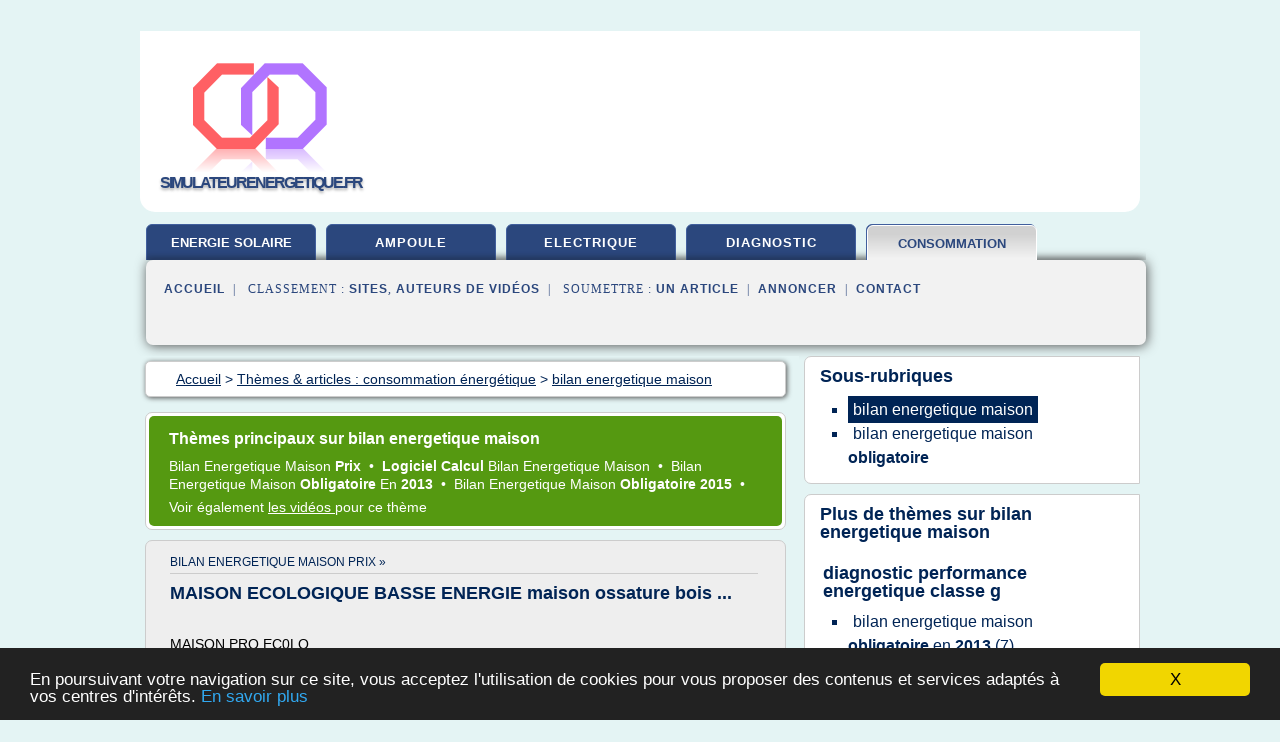

--- FILE ---
content_type: text/html; charset=UTF-8
request_url: https://www.simulateurenergetique.fr/si/c,k/bloglist/bilan+energetique+maison,0
body_size: 99845
content:
<html><head><title>bilan energetique maison :
              Bilan &#xE9;nerg&#xE9;tique d'une maison - certificat-energetique.net
                (article) 
              </title><meta http-equiv="content-type" content="text/html; charset=utf-8"/><meta name="description" content="Sites sur bilan energetique maison: ; "/><meta name="keywords" content="consommation &#xE9;nerg&#xE9;tique, bilan energetique maison, vid&#xE9;os, article, videos, articles, video, vid&#xE9;o"/><meta content="General" name="rating"/><link href="/taggup/css/style,v2.css" rel="stylesheet" type="text/css"/><link href="/taggup/css/fluid_grid.css" rel="stylesheet" type="text/css"/><link href="/taggup/css/glow-tabs/tabs.css" rel="stylesheet" type="text/css"/><script type="text/javascript" src="/taggup//js/taggup.js"><!--NOT EMPTY--></script><script src="/taggup/domains/common/jquery/js/jquery-1.7.1.min.js"><!--NOT EMPTY--></script><script src="/taggup/domains/common/jquery/js/jquery-ui-1.8.17.custom.min.js"><!--NOT EMPTY--></script><link href="/taggup/domains/common/jquery/css/ui-lightness/jquery-ui-1.8.17.custom.css" media="all" type="text/css" rel="stylesheet"/><script type="text/javascript" src="/taggup/domains/common/windows_js_1.3/javascripts/prototype.js"><!--NOT EMPTY--></script><script type="text/javascript" src="/taggup/domains/common/windows_js_1.3/javascripts/window.js"><!--NOT EMPTY--></script><script type="text/javascript" src="/taggup/domains/common/windows_js_1.3/javascripts/effects.js"><!--NOT EMPTY--></script><script type="text/javascript" src="/taggup/domains/common/windows_js_1.3/javascripts/window_ext.js"><!--NOT EMPTY--></script><link href="/taggup/domains/common/windows_js_1.3/themes/default.css" rel="stylesheet" type="text/css"/><script type="text/javascript">var switchTo5x=true;</script>
<script type="text/javascript" src="https://w.sharethis.com/button/buttons.js"></script>
<script type="text/javascript" src="https://s.sharethis.com/loader.js"></script>

<script type="text/javascript">

   jQuery.noConflict();

   jQuery(document).ready(function(){
     jQuery("a.ext").click(function(){ 
        var url = this.href;

        jQuery.ajax({
        async: false,
        type: "GET",
        url: "/logger", 
        data: {
                sid: Math.random(), 
                clicked: url,
		source: window.location.href
        },
        contentType: "application/x-www-form-urlencoded; charset=UTF-8",
        cache: false
        });
        return true; 
    });
  });

  </script><meta name="viewport" content="width=device-width, initial-scale=1"/><script async="" src="//pagead2.googlesyndication.com/pagead/js/adsbygoogle.js"></script><script>
	  (adsbygoogle = window.adsbygoogle || []).push({
	    google_ad_client: "ca-pub-0960210551554417",
	    enable_page_level_ads: true
	  });
	</script></head><body id="top"><script type="text/javascript">
  window.google_analytics_uacct = "UA-1031560-1"
</script>
<center><div id="fixed_header"><div id="fixed_header_logo"><a href="/"><img border="0" src="/logo.png"/></a></div><div id="fixed_header_menu" style="padding-right: 30px"><a onclick="Element.show('navigation_menu'); Element.hide('show_menu');Element.show('hide_menu');" id="show_menu" style="cursor: pointer">Menu</a><a onclick="Element.hide('navigation_menu'); Element.hide('hide_menu');Element.show('show_menu');" id="hide_menu" style="cursor: pointer">Fermer Menu</a></div></div><script type="text/javascript">
    Element.hide('hide_menu');
  </script><div id="fixed_header_mobile"><div id="fixed_header_logo"><a href="/"><img border="0" src="/logo.png"/></a></div><div id="fixed_header_menu" style="padding-right: 30px"><a onclick="Element.show('navigation_menu'); Element.hide('show_mobile_menu');Element.show('hide_mobile_menu');" id="show_mobile_menu" style="cursor: pointer">Menu</a><a onclick="Element.hide('navigation_menu'); Element.hide('hide_mobile_menu');Element.show('show_mobile_menu');" id="hide_mobile_menu" style="cursor: pointer">Fermer Menu</a></div></div><script type="text/javascript">
    Element.hide('hide_mobile_menu');
  </script><script type="text/javascript"><!--
     if(jQuery(window).outerWidth() > 768){
       jQuery("#fixed_header").hide();
     }

     jQuery(window).resize(function () {
        jQuery("#navigation_menu").hide();
        jQuery("#hide_mobile_menu").hide();
        jQuery("#show_mobile_menu").show();
        jQuery("#hide_menu").hide();
        jQuery("#show_menu").show();
        if (jQuery(this).scrollTop() > 80) {
           jQuery("#fixed_header").show();
        } else {
           jQuery("#fixed_header").hide();
        }
     });


     jQuery(window).scroll(function () { 
	jQuery("#navigation_menu").hide();
	jQuery("#hide_mobile_menu").hide();
	jQuery("#show_mobile_menu").show();
	jQuery("#hide_menu").hide();
	jQuery("#show_menu").show();

	if (jQuery(this).scrollTop() > 80) {
           jQuery("#fixed_header").show();
	} else {
	   jQuery("#fixed_header").hide();
	}
     });

      --></script><div id="container"><!--header-top--><div class="logo_container"><table cellspacing="0" cellpadding="10" border="0"><tr><td align="center">      <a href="/">
        <img border="0" src="/logo.png"/>
      </a>
      <div class="logo"><a>simulateurenergetique.fr</a></div>

</td><td><div class="header_banner_ad"><script async src="//pagead2.googlesyndication.com/pagead/js/adsbygoogle.js"></script>
<!-- responsive-text-display -->
<ins class="adsbygoogle"
     style="display:block"
     data-ad-client="ca-pub-0960210551554417"
     data-ad-slot="9996705600"
     data-ad-format="auto"
     data-full-width-responsive="true"></ins>
<script>
(adsbygoogle = window.adsbygoogle || []).push({});
</script>

</div></td></tr></table></div><div id="navigation_menu"><ul><li><a href="/index.html">Accueil</a></li><li><a href="/index.html"> Energie Solaire</a></li><li><a href="/si/2/ampoule+consommation.html"> Ampoule Consommation</a></li><li><a href="/si/3/consommation+electrique.html"> Consommation Electrique</a></li><li><a href="/si/4/diagnostic+energetique.html"> Diagnostic Energetique</a></li><li><a href="/si/5/consommation+energetique.html" id="current" class="selected"> Consommation &#xE9;nerg&#xE9;tique</a></li><li><a href="/si/top/blogs/0">Classement de Sites</a></li><li><a href="/si/top/producers/0">Classement Auteurs de Vid&#xE9;os</a></li><li><a rel="nofollow" href="/submit.php">
        Soumettre 
      un article</a></li><li><a rel="nofollow" href="/advertise.php">Annoncer</a></li><li><a rel="nofollow" href="/contact.php">Contact</a></li></ul></div><script type="text/javascript">
             Element.hide('navigation_menu');
           </script><div id="header"><ul id="navigation"><li><a href="/index.html" style="letter-spacing: 0px;">energie solaire</a></li><li><a href="/si/2/ampoule+consommation.html">ampoule</a></li><li><a href="/si/3/consommation+electrique.html">electrique</a></li><li><a href="/si/4/diagnostic+energetique.html">diagnostic</a></li><li id="current" class="selected"><a href="/si/5/consommation+energetique.html" style="letter-spacing: 0px;">consommation energetique</a></li><li class="shadow"/></ul><div id="subnavigation"><span>&#xA0;&#xA0;</span><a href="/index.html">Accueil</a><span>&#xA0;&#xA0;|&#xA0;&#xA0; 
        Classement :
      </span><a href="/si/top/blogs/0">Sites</a><span>, </span><a href="/si/top/producers/0">Auteurs de Vid&#xE9;os</a><span>&#xA0;&#xA0;|&#xA0;&#xA0; 
        Soumettre :
      </span><a rel="nofollow" href="/submit.php">un article</a><span>&#xA0;&#xA0;|&#xA0;&#xA0;</span><a rel="nofollow" href="/advertise.php">Annoncer</a><span>&#xA0;&#xA0;|&#xA0;&#xA0;</span><a rel="nofollow" href="/contact.php">Contact</a><div id="header_ad"><script type="text/javascript"><!--
        google_ad_client = "pub-0960210551554417";
        /* 728x15, created 3/31/11 */
        google_ad_slot = "0839699374";
        google_ad_width = 728;
        google_ad_height = 15;
        //-->
        </script>
        <script type="text/javascript"
        src="https://pagead2.googlesyndication.com/pagead/show_ads.js">
          <!--NOT EMPTY-->
        </script>
</div></div></div><div id="content"><div id="path"><ol vocab="http://schema.org/" typeof="BreadcrumbList" id="path_BreadcrumbList"><li property="itemListElement" typeof="ListItem"><a property="item" typeof="WebPage" href="/index.html"><span property="name">Accueil</span></a><meta property="position" content="1"/></li><li><span> &gt; </span></li><li property="itemListElement" typeof="ListItem"><a class="selected" property="item" typeof="WebPage" href="/si/5/consommation+energetique.html"><span property="name">Th&#xE8;mes &amp; articles :
                            consommation &#xE9;nerg&#xE9;tique</span></a><meta property="position" content="2"/></li><li><span> &gt; </span></li><li property="itemListElement" typeof="ListItem"><a href="/si/c,k/bloglist/bilan+energetique+maison,0" typeof="WebPage" property="item"><span property="name">bilan energetique maison</span></a><meta property="position" content="3"/></li></ol></div><div id="main_content"><div id="mainTitle"><div id="mainTitle_inner"><h1>
        Th&#xE8;mes principaux sur
      bilan energetique maison</h1><p><a href="#topic_2214" class="title"><span class="target">bilan energetique maison </span><b>prix </b></a>&#xA0;&#x2022;&#xA0;
		  <a href="#topic_2243" class="title"><b>logiciel calcul </b><span class="target">bilan energetique maison </span></a>&#xA0;&#x2022;&#xA0;
		  <a href="#topic_2174" class="title"><span class="target">bilan energetique maison </span><b>obligatoire </b><span class="skip">en </span><b>2013 </b></a>&#xA0;&#x2022;&#xA0;
		  <a href="#topic_2173" class="title"><span class="target">bilan energetique maison </span><b>obligatoire 2015 </b></a>&#xA0;&#x2022;&#xA0;
		  </p><p>
         Voir &#xE9;galement
      <a href="/si/c,k/videolist/bilan+energetique+maison,0">
        les vid&#xE9;os
      </a>
        pour ce th&#xE8;me
      </p></div></div><div id="itemList" class="container_2"><div class="grid_2"><div style="padding: 0 15px"><div style="border-bottom: #CCCCCC solid 1px"><h3><a name="topic_2214" href="/si/c,k/bloglist/bilan+energetique+maison+prix,0">bilan energetique maison prix&#xA0;&#xBB;</a></h3></div></div><h2>MAISON ECOLOGIQUE BASSE ENERGIE maison ossature bois ...</h2><p>&#xA0;</p><p>MAISON PRO EC0LO</p><p>Bassin d' Arcachon       Gironde Aquitaine Landes Sud Ouest Landes Aquitaine Pyr&#xE9;n&#xE9;es       Charente - Tous D&#xE9;partements France</p><p>Maison Ossature Bois Prix - Plan Maison Bois -       Prix Maison BBC - Maison Prix - Construction maison en bois       - Construction maison bois - Prix Maison - Constructeurs       maison bois - Construction maison neuve - Constructeur      ...
	  &#xA0;<a target="_blank" href="/si/blog/unclassified/0#http://www.devis-construction-maisonbois.com/" class="ext">[suite...]</a></p><p>&#x2192; <a href="/si/c,k/bloglist/bilan+energetique+maison+prix,0">35&#xA0;Articles</a>
        pour ce th&#xE8;me
      </p><div class="keyword_content_1_ad">
<script async src="//pagead2.googlesyndication.com/pagead/js/adsbygoogle.js"></script>
<!-- responsive-text-display -->
<ins class="adsbygoogle"
     style="display:block"
     data-ad-client="ca-pub-0960210551554417"
     data-ad-slot="9996705600"
     data-ad-format="auto"></ins>
<script>
(adsbygoogle = window.adsbygoogle || []).push({});
</script>

</div></div><div class="clear">&#xA0;</div><div class="grid_1"><div style="padding: 0 15px"><div style="border-bottom: #CCCCCC solid 1px"><h3><a name="topic_2243" href="/si/c,k/bloglist/logiciel+calcul+bilan+energetique+maison,0">logiciel calcul bilan energetique maison&#xA0;&#xBB;</a></h3></div></div><h2>Bilan thermique</h2><p>Portes</p><p>La quantit&#xE9; de chaleur &#xE0; apporter : dimensionnement de la puissance du chauffage</p><p>La puissance du syst&#xE8;me de chauffage &#xE0; mettre en place, quelque soit la source d'&#xE9;nergie, est la diff&#xE9;rence entre les pertes et les apports ci-dessus d&#xE9;crits.</p><p>Ces calculs se font pour tous les jours de l'ann&#xE9;e en fonction de la situation g&#xE9;ographique et des conditions m&#xE9;t&#xE9;os.</p><p>Pour une construction...
	  &#xA0;<a target="_blank" href="/si/blog/unclassified/0#http://www.batitherm.ch/bilan-thermique.html" class="ext">[suite...]</a></p><p>&#x2192; <a href="/si/c,k/bloglist/logiciel+calcul+bilan+energetique+maison,0">9&#xA0;Articles</a>
        pour ce th&#xE8;me
      </p></div><div class="grid_1"><div style="padding: 0 15px"><div style="border-bottom: #CCCCCC solid 1px"><h3><a name="topic_2174" href="/si/c,k/bloglist/bilan+energetique+maison+obligatoire+en+2013,0">bilan energetique maison obligatoire en 2013&#xA0;&#xBB;</a></h3></div></div><h2>Classe &#xE9;nergie et &#xE9;missions de gaz &#xE0; effet de serre (GES ...</h2><p>71. Le lundi  7 octobre 2013, 09:13     par Maison &#xE9;cologique &#xE0; vendre Midi-Pyr&#xE9;n&#xE9;es</p><p>Bonjour Krisbon38,</p><p>Il faut avoir suivi une formation afin de devenir un diagnostiqueur immobilier certifi&#xE9; pouvant d&#xE9;livrer un rapport de diagnostic de performance &#xE9;nerg&#xE9;tique .</p><p>Je vous envoie mon guide pratique gratuit " Estimer son DPE, estimer une consommation, questions les plus fr&#xE9;quentes " ainsi...
	  &#xA0;<a target="_blank" href="/si/blog/unclassified/0#http://www.immobilierecologique.fr/pages/Maisons-%C3%A9cologiques-%C3%A0-vendre-Le-diagnostic-de-performance-%C3%A9nerg%C3%A9tique-DPE-obligation-d%C3%A9cret" class="ext">[suite...]</a></p><p>&#x2192; <a href="/si/c,k/bloglist/bilan+energetique+maison+obligatoire+en+2013,0">7&#xA0;Articles</a> (et <a href="/si/c,k/videolist/bilan+energetique+maison+obligatoire+en+2013,0">1 Vid&#xE9;os</a>)
        
        pour ce th&#xE8;me
      </p></div><div class="keyword_content_2_ad grid_2">
<script async src="//pagead2.googlesyndication.com/pagead/js/adsbygoogle.js"></script>
<!-- responsive-text-display -->
<ins class="adsbygoogle"
     style="display:block"
     data-ad-client="ca-pub-0960210551554417"
     data-ad-slot="9996705600"
     data-ad-format="auto"></ins>
<script>
(adsbygoogle = window.adsbygoogle || []).push({});
</script>

</div><div class="clear">&#xA0;</div><div class="grid_1"><div style="padding: 0 15px"><div style="border-bottom: #CCCCCC solid 1px"><h3><a name="topic_2173" href="/si/c,k/bloglist/bilan+energetique+maison+obligatoire+2015,0">bilan energetique maison obligatoire 2015&#xA0;&#xBB;</a></h3></div></div><h2>DPE : Diagnostic de performance &#xE9;nerg&#xE9;tique</h2><p>A quoi sert le diagnostic performance &#xE9;nerg&#xE9;tique ?</p><p>Le DPE renseigne sur la performance &#xE9;nerg&#xE9;tique d'un b&#xE2;timent ou logement : il &#xE9;value la consommation d'&#xE9;nergie pour le chauffage, l'eau chaude sanitaire, la climatisation et la quantit&#xE9; de gaz &#xE0; effet de serre &#xE9;mise (classes de performance A &#xE0; G). L'acqu&#xE9;reur dispose &#xE9;galement d'une estimation chiffr&#xE9;e en euros des frais...
	  &#xA0;<a target="_blank" href="/si/blog/unclassified/0#http://www.toutsurlisolation.com/Isolation-thermique/Reglementation-thermique/Diagnostic-de-performance-energetique" class="ext">[suite...]</a></p><p>&#x2192; <a href="/si/c,k/bloglist/bilan+energetique+maison+obligatoire+2015,0">4&#xA0;Articles</a>
        pour ce th&#xE8;me
      </p></div><div class="clear">&#xA0;</div><div class="grid_2">&#xA0;</div></div><div class="pagination"><div class="pagination_inner"><p class="hilite">
        Articles s&#xE9;lectionn&#xE9;s pour le th&#xE8;me : 
      bilan energetique maison</p><p> 
		      &#x2192; <span class="bold">49
        articles 
      </span></p><p>
         Voir &#xE9;galement
      <a href="/si/c,k/videolist/bilan+energetique+maison,0">3 
        Vid&#xE9;os
      </a>
        pour ce th&#xE8;me
      </p></div></div><div id="itemList"><div class="evenItem"><h1>Bilan &#xE9;nerg&#xE9;tique d'une maison - certificat-energetique.net</h1><p>Tweet</p><p>Pourquoi et comment &#xE9;tablir le bilan &#xE9;nerg&#xE9;tique d'une maison&#xA0;?</p><p>Le bilan &#xE9;nerg&#xE9;tique d'une maison est &#xE0; entreprendre pour deux raisons. D'un c&#xF4;t&#xE9;, elle permet aux propri&#xE9;taires de conna&#xEE;tre les points faibles de la construction du point de vue &#xE9;nerg&#xE9;tique.</p><p>De ce fait, ils peuvent programmer des am&#xE9;liorations permettant de faire baisser la consommation &#xE9;nerg&#xE9;tique.</p><p>D'un...<read_more/></p><p><a target="_blank" href="/si/blog/www.certificat-energetique.net/0#http://www.certificat-energetique.net/blog/bilan-energetique-dune-maison-evaluer-les-performances-energetiques/" class="ext" rel="nofollow">
        Lire la suite
      <img class="icon" border="0" src="/taggup/domains/common/ext_arrow.png"/></a></p><p><br/><span class="property">
        Site :
      </span><a href="/si/blog/www.certificat-energetique.net/0">certificat-energetique.net</a></p><p><span class="property">
        Th&#xE8;mes li&#xE9;s 
      : </span><a href="/si/c,k/bloglist/bilan+energetique+d,0" style="font-size: &#10;      16px&#10;    ;">bilan energetique d</a> /
         <a href="/si/c,k/bloglist/bilan+energetique+obligatoire+vente+maison,0" style="font-size: &#10;      12px&#10;    ;">bilan energetique obligatoire vente maison</a> /
         <a href="/si/c,k/bloglist/bilan+energetique+maison+obligatoire,0" style="font-size: &#10;      12px&#10;    ;">bilan energetique maison obligatoire</a> /
         <a href="/si/c,k/bloglist/bilan+energetique+maison,0" class="selected" style="font-size: &#10;      12px&#10;    ;">bilan energetique maison</a> /
         <a href="/si/c,k/bloglist/consommation+energetique+d,0" style="font-size: &#10;      18px&#10;    ;">consommation energetique d</a></p><div class="tag_ad">

<style type="text/css">
@media (min-width: 769px) {
div.tag_ad_1_desktop {  }
div.tag_ad_1_mobile { display: none }
}

@media (max-width: 768px) {
div.tag_ad_1_mobile {  }
div.tag_ad_1_desktop { display: none }
}

</style>

<div class="tag_ad_1_desktop">

<script type="text/javascript"><!--
        google_ad_client = "pub-0960210551554417";
        /* 468x15, created 3/31/11 */
        google_ad_slot = "8030561878";
        google_ad_width = 468;
        google_ad_height = 15;
        //-->
        </script>
        <script type="text/javascript"
        src="https://pagead2.googlesyndication.com/pagead/show_ads.js">
          <!--NOT EMPTY-->
        </script>

</div>


<div class="tag_ad_1_mobile">

<script async src="//pagead2.googlesyndication.com/pagead/js/adsbygoogle.js"></script>
<!-- responsive-text-display -->
<ins class="adsbygoogle"
     style="display:block"
     data-ad-client="ca-pub-0960210551554417"
     data-ad-slot="9996705600"
     data-ad-format="auto"></ins>
<script>
(adsbygoogle = window.adsbygoogle || []).push({});
</script>

</div>
</div></div><div class="oddItem"><h2>Co&#xFB;t du bilan &#xE9;nerg&#xE9;tique - certificat-energetique.net</h2><p>Tweet</p><p>Co&#xFB;t bilan &#xE9;nerg&#xE9;tique&#xA0;: Prix diff&#xE9;rents pour une maison et un appartement</p><p>Le bilan &#xE9;nerg&#xE9;tique en vue d'&#xE9;tablir un certificat de performance &#xE9;nerg&#xE9;tique est d&#xE9;sormais obligatoire dans toutes les r&#xE9;gions de la Belgique.</p><p>Avant de mettre en vente un bien ou avant de le louer, un propri&#xE9;taire doit justifier de ce document&#xA0;?</p><p>Quel est donc le co&#xFB;t de ce bilan &#xE9;nerg&#xE9;tique&#xA0;?...<read_more/></p><p><a target="_blank" href="/si/blog/www.certificat-energetique.net/0#http://www.certificat-energetique.net/blog/cout-bilan-energetique/" class="ext" rel="nofollow">
        Lire la suite
      <img class="icon" border="0" src="/taggup/domains/common/ext_arrow.png"/></a></p><p><br/><span class="property">
        Site :
      </span><a href="/si/blog/www.certificat-energetique.net/0">certificat-energetique.net</a></p><p><span class="property">
        Th&#xE8;mes li&#xE9;s 
      : </span><a href="/si/c,k/bloglist/bilan+energetique+maison+prix,0" style="font-size: &#10;      12px&#10;    ;">bilan energetique maison prix</a> /
         <a href="/si/c,k/bloglist/bilan+energetique+d,0" style="font-size: &#10;      16px&#10;    ;">bilan energetique d</a> /
         <a href="/si/c,k/bloglist/bilan+energetique+obligatoire+vente+maison,0" style="font-size: &#10;      12px&#10;    ;">bilan energetique obligatoire vente maison</a> /
         <a href="/si/c,k/bloglist/bilan+energetique+maison+obligatoire,0" style="font-size: &#10;      12px&#10;    ;">bilan energetique maison obligatoire</a> /
         <a href="/si/c,k/bloglist/prix+bilan+energetique+vente+appartement,0" style="font-size: &#10;      12px&#10;    ;">prix bilan energetique vente appartement</a></p><div class="tag_ad">

<style type="text/css">
@media (min-width: 769px) {
div.tag_ad_2_desktop {  }
div.tag_ad_2_mobile { display: none }
}

@media (max-width: 768px) {
div.tag_ad_2_mobile {  }
div.tag_ad_2_desktop { display: none }
}

</style>

<div class="tag_ad_2_desktop">

<script type="text/javascript"><!--
        google_ad_client = "pub-0960210551554417";
        /* 468x15, created 3/31/11 */
        google_ad_slot = "8030561878";
        google_ad_width = 468;
        google_ad_height = 15;
        //-->
        </script>
        <script type="text/javascript"
        src="https://pagead2.googlesyndication.com/pagead/show_ads.js">
          <!--NOT EMPTY-->
        </script>

</div>


<div class="tag_ad_2_mobile">

<script async src="//pagead2.googlesyndication.com/pagead/js/adsbygoogle.js"></script>
<!-- responsive-text-display -->
<ins class="adsbygoogle"
     style="display:block"
     data-ad-client="ca-pub-0960210551554417"
     data-ad-slot="9996705600"
     data-ad-format="auto"></ins>
<script>
(adsbygoogle = window.adsbygoogle || []).push({});
</script>

</div>
</div></div><div class="evenItem"><h2>Bilan &#xE9;nerg&#xE9;tique, DPE - maison BBC, maison contemporaine</h2><p>&#xA0; \ &#xA0; Pr&#xE9;sentation &#xA0; \ &#xA0; Etude de sol &#xA0; \ &#xA0; Etude b&#xE9;ton &#xA0; \ &#xA0; Bilan &#xE9;nerg&#xE9;tique</p><p>\ Le bilan &#xE9;nerg&#xE9;tique de votre maison</p><p>Afin d'assurer la qualit&#xE9; de votre maison en terme de consommation d'&#xE9;nergie, un bilan &#xE9;nerg&#xE9;tique de votre construction est indispensable. Deux types de diagnostics sont alors r&#xE9;alis&#xE9;s :</p><p>\ Etude Thermique RT 2005</p><p>L'&#xE9;tude thermique RT 2005 est r&#xE9;alis&#xE9;e par un laboratoire ind&#xE9;pendant avant le d&#xE9;marrage des travaux, et doit &#xEA;tre remise au ma&#xEE;tre d'ouvrage.</p><p>L'&#xE9;tude...<read_more/></p><p><a target="_blank" href="/si/blog/unclassified/0#http://www.barraco-construction.com/cl17-Bilan-nergtique.html" class="ext" rel="nofollow">
        Lire la suite
      <img class="icon" border="0" src="/taggup/domains/common/ext_arrow.png"/></a></p><p><br/><span class="property">
        Site :
      </span>http://www.barraco-construction.com</p><p><span class="property">
        Th&#xE8;mes li&#xE9;s 
      : </span><a href="/si/c,k/bloglist/dpe+diagnostic+performance+energetique,0" style="font-size: &#10;      18px&#10;    ;">dpe diagnostic performance energetique</a> /
         <a href="/si/c,k/bloglist/diagnostic+de+performance+energetique+consommation,0" style="font-size: &#10;      18px&#10;    ;">diagnostic de performance energetique consommation</a> /
         <a href="/si/c,k/bloglist/calcul+diagnostic+performance+energetique+maison,0" style="font-size: &#10;      14px&#10;    ;">calcul diagnostic performance energetique maison</a> /
         <a href="/si/c,k/bloglist/diagnostic+de+performance+energetique+maison,0" style="font-size: &#10;      18px&#10;    ;">diagnostic de performance energetique maison</a> /
         <a href="/si/c,k/bloglist/calcul+diagnostic+performance+energetique,0" style="font-size: &#10;      16px&#10;    ;">calcul diagnostic performance energetique</a></p><div class="tag_ad">
<script async src="//pagead2.googlesyndication.com/pagead/js/adsbygoogle.js"></script>
<!-- responsive-text-display -->
<ins class="adsbygoogle"
     style="display:block"
     data-ad-client="ca-pub-0960210551554417"
     data-ad-slot="9996705600"
     data-ad-format="auto"></ins>
<script>
(adsbygoogle = window.adsbygoogle || []).push({});
</script>

</div></div><div class="oddItem"><h2>Bilan &#xE9;nerg&#xE9;tique maison - Bilan thermique habitation |AFIH</h2><p>La r&#xE9;alisation du bilan &#xE9;nerg&#xE9;tique de votre maison a 3 objectifs :</p><p>Identifier les zones de d&#xE9;perditions de chaleur</p><p>Pr&#xE9;coniser des solutions adapt&#xE9;es afin d'am&#xE9;liorer la performance &#xE9;nerg&#xE9;tique</p><p>R&#xE9;aliser des &#xE9;conomies substantielles d'&#xE9;nergie</p><p>Bilan &#xE9;nerg&#xE9;tique gratuit</p><p>Bilan &#xE9;nerg&#xE9;tique r&#xE9;alis&#xE9; avec une cam&#xE9;ra thermique</p><p>Une fois les premi&#xE8;res informations recueillies, notre technicien &#xE9;quip&#xE9; d'une cam&#xE9;ra thermique fera le tour de la maison pour identifier les sources de d&#xE9;perdition de chaleur. Il examinera vos murs, vos combles, vos...<read_more/></p><p><a target="_blank" href="/si/blog/www.afih.fr/0#http://www.afih.fr/bilan-energetique.php" class="ext" rel="nofollow">
        Lire la suite
      <img class="icon" border="0" src="/taggup/domains/common/ext_arrow.png"/></a></p><p><br/><span class="property">
        Site :
      </span><a href="/si/blog/www.afih.fr/0">http://www.afih.fr</a></p><p><span class="property">
        Th&#xE8;mes li&#xE9;s 
      : </span><a href="/si/c,k/bloglist/bilan+energetique+maison,0" class="selected" style="font-size: &#10;      12px&#10;    ;">bilan energetique maison</a> /
         <a href="/si/c,k/bloglist/bilan+energetique+gratuit,0" style="font-size: &#10;      12px&#10;    ;">bilan energetique gratuit</a> /
         <a href="/si/c,k/bloglist/bilan+energetique+habitation,0" style="font-size: &#10;      12px&#10;    ;">bilan energetique habitation</a> /
         <a href="/si/c,k/bloglist/bilan+energetique+d,0" style="font-size: &#10;      16px&#10;    ;">bilan energetique d</a> /
         <a href="/si/c,k/bloglist/bilan+performance+energetique,0" style="font-size: &#10;      14px&#10;    ;">bilan performance energetique</a></p></div><div class="evenItem"><h2>Bilan &#xE9;nerg&#xE9;tique &#x2013; Conseil Service du Logement Fran&#xE7;ais</h2><p>3</p><p>Le bilan thermique est l'analyse de la performance &#xE9;nerg&#xE9;tique de votre maison.</p><p>Il permet de localiser les d&#xE9;perditions de chaleur, de mesurer vos consommations et de...<read_more/></p><p><a target="_blank" href="/si/blog/unclassified/0#http://cslf-habitat.com/nos-services/bilan-thermique/" class="ext" rel="nofollow">
        Lire la suite
      <img class="icon" border="0" src="/taggup/domains/common/ext_arrow.png"/></a></p><p><br/><span class="property">
        Site :
      </span>http://cslf-habitat.com</p><p><span class="property">
        Th&#xE8;mes li&#xE9;s 
      : </span><a href="/si/c,k/bloglist/bilan+performance+energetique,0" style="font-size: &#10;      14px&#10;    ;">bilan performance energetique</a> /
         <a href="/si/c,k/bloglist/bilan+energetique+logement,0" style="font-size: &#10;      14px&#10;    ;">bilan energetique logement</a> /
         <a href="/si/c,k/bloglist/bilan+energetique+de+la+france,0" style="font-size: &#10;      12px&#10;    ;">bilan energetique de la france</a> /
         <a href="/si/c,k/bloglist/bilan+energetique+maison,0" class="selected" style="font-size: &#10;      12px&#10;    ;">bilan energetique maison</a> /
         <a href="/si/c,k/bloglist/bilan+energetique+d,0" style="font-size: &#10;      16px&#10;    ;">bilan energetique d</a></p></div><div class="oddItem"><h2>bilan energetique - Bilan &#xE9;nerg&#xE9;tique</h2><p>Bilan &#xE9;nerg&#xE9;tique</p><p>Bienvenue &#xE0; Bilan-energetique.com !</p><p>Notre site vous pr&#xE9;sente des conseils et des ressources pour bien effectuer sa r&#xE9;novation thermique en r&#xE9;alisant les op&#xE9;rations d'isolation n&#xE9;cessaire, tout en choisissant des &#xE9;quipements de chauffage bien dimensionn&#xE9;s.</p><p>Pourquoi am&#xE9;liorer l'efficacit&#xE9; &#xE9;nerg&#xE9;tique des b&#xE2;timents ?</p><p>On compte de...<read_more/></p><p><a target="_blank" href="/si/blog/unclassified/0#http://www.bilan-energetique.com/" class="ext" rel="nofollow">
        Lire la suite
      <img class="icon" border="0" src="/taggup/domains/common/ext_arrow.png"/></a></p><p><span class="property">Date: </span>2017-08-28 01:04:43<br/><span class="property">
        Site :
      </span>http://www.bilan-energetique.com</p><p><span class="property">
        Th&#xE8;mes li&#xE9;s 
      : </span><a href="/si/c,k/bloglist/bilan+energetique+batiment,0" style="font-size: &#10;      14px&#10;    ;">bilan energetique batiment</a> /
         <a href="/si/c,k/bloglist/bilan+energetique+d,0" style="font-size: &#10;      16px&#10;    ;">bilan energetique d</a> /
         <a href="/si/c,k/bloglist/bilan+energetique+habitation,0" style="font-size: &#10;      12px&#10;    ;">bilan energetique habitation</a> /
         <a href="/si/c,k/bloglist/bilan+energetique+maison+individuelle,0" style="font-size: &#10;      12px&#10;    ;">bilan energetique maison individuelle</a> /
         <a href="/si/c,k/bloglist/bilan+performance+energetique,0" style="font-size: &#10;      14px&#10;    ;">bilan performance energetique</a></p></div><div class="evenItem"><h2>Bilan thermique</h2><p>Portes</p><p>La quantit&#xE9; de chaleur &#xE0; apporter : dimensionnement de la puissance du chauffage</p><p>La puissance du syst&#xE8;me de chauffage &#xE0; mettre en place, quelque soit la source d'&#xE9;nergie, est la diff&#xE9;rence entre les pertes et les apports ci-dessus d&#xE9;crits.</p><p>Ces calculs se font pour tous les jours de l'ann&#xE9;e en fonction de la situation g&#xE9;ographique et des conditions m&#xE9;t&#xE9;os.</p><p>Pour une construction...<read_more/></p><p><a target="_blank" href="/si/blog/unclassified/0#http://www.batitherm.ch/bilan-thermique.html" class="ext" rel="nofollow">
        Lire la suite
      <img class="icon" border="0" src="/taggup/domains/common/ext_arrow.png"/></a></p><p><span class="property">Date: </span>2014-02-07 11:22:20<br/><span class="property">
        Site :
      </span>http://www.batitherm.ch</p></div><div class="oddItem"><h2>Application tablette - Bilan &#xC9;nerg&#xE9;tique DPE - PULSINE ...</h2><p>Application tablette - Bilan &#xC9;nerg&#xE9;tique DPE</p><p>Dans</p><p>Applications - Games Elearning</p><p>Cr&#xE9;e-ma-maison.com aide et accompagne les internautes dans leur projet de construction, r&#xE9;novation, am&#xE9;nagement et d&#xE9;coration de la maison. Ce site a fait appel &#xE0; nos &#xE9;quipes pour cr&#xE9;er une application tablette permettant aux internautes de simuler le bilan &#xE9;nerg&#xE9;tique de leur habitat.</p><p>L'id&#xE9;e : donner la...<read_more/></p><p><a target="_blank" href="/si/blog/unclassified/0#http://www.pulsine.com/references/ingenierie-web-services/application-tablette-bilan-energetique-dpe.html" class="ext" rel="nofollow">
        Lire la suite
      <img class="icon" border="0" src="/taggup/domains/common/ext_arrow.png"/></a></p><p><br/><span class="property">
        Site :
      </span>http://www.pulsine.com</p><p><span class="property">
        Th&#xE8;mes li&#xE9;s 
      : </span><a href="/si/c,k/bloglist/calcul+bilan+energetique+maison,0" style="font-size: &#10;      12px&#10;    ;">calcul bilan energetique maison</a> /
         <a href="/si/c,k/bloglist/bilan+energetique+gratuit,0" style="font-size: &#10;      12px&#10;    ;">bilan energetique gratuit</a> /
         <a href="/si/c,k/bloglist/bilan+energetique+maison+individuelle,0" style="font-size: &#10;      12px&#10;    ;">bilan energetique maison individuelle</a> /
         <a href="/si/c,k/bloglist/calcul+bilan+energetique,0" style="font-size: &#10;      12px&#10;    ;">calcul bilan energetique</a> /
         <a href="/si/c,k/bloglist/bilan+energetique+maison,0" class="selected" style="font-size: &#10;      12px&#10;    ;">bilan energetique maison</a></p></div><div class="evenItem"><h2>Bilan &#xE9;nerg&#xE9;tique obligatoire pour les bailleurs ...</h2><p>Tweet</p><p>Bilan &#xE9;nerg&#xE9;tique obligatoire&#xA0;pour les bailleurs</p><p>Depuis 2011, des dispositions ont &#xE9;t&#xE9; prises et ont rendu le bilan &#xE9;nerg&#xE9;tique obligatoire. Les propri&#xE9;taires sont notamment tenus de r&#xE9;aliser le certificat de performance &#xE9;nerg&#xE9;tique s'ils envisagent de mettre leur bien en location.</p><p>Cette mesure est valable aussi bien &#xE0; Bruxelles qu'en Wallonie. Les conditions d'application...<read_more/></p><p><a target="_blank" href="/si/blog/www.certificat-energetique.net/0#http://www.certificat-energetique.net/blog/bilan-energetique-obligatoire-pour-une-location-a-bruxelles-et-en-wallonie/" class="ext" rel="nofollow">
        Lire la suite
      <img class="icon" border="0" src="/taggup/domains/common/ext_arrow.png"/></a></p><p><br/><span class="property">
        Site :
      </span><a href="/si/blog/www.certificat-energetique.net/0">certificat-energetique.net</a></p><p><span class="property">
        Th&#xE8;mes li&#xE9;s 
      : </span><a href="/si/c,k/bloglist/bilan+energetique+obligatoire+pour+les+proprietaires,0" style="font-size: &#10;      12px&#10;    ;">bilan energetique obligatoire pour les proprietaires</a> /
         <a href="/si/c,k/bloglist/bilan+energetique+obligatoire+pour+location,0" style="font-size: &#10;      12px&#10;    ;">bilan energetique obligatoire pour location</a> /
         <a href="/si/c,k/bloglist/bilan+energetique+obligatoire+ou+pas,0" style="font-size: &#10;      12px&#10;    ;">bilan energetique obligatoire ou pas</a> /
         <a href="/si/c,k/bloglist/bilan+energetique+obligatoire,0" style="font-size: &#10;      12px&#10;    ;">bilan energetique obligatoire</a> /
         <a href="/si/c,k/bloglist/bilan+energetique+maison+obligatoire,0" style="font-size: &#10;      12px&#10;    ;">bilan energetique maison obligatoire</a></p></div><div class="oddItem"><h2>Le bilan thermique, qu&#x2019;est-ce que c&#x2019;est - Maison.fr</h2><p>Le bilan thermique est l'analyse de la performance &#xE9;nerg&#xE9;tique de votre maison. Il permet de localiser les d&#xE9;perditions de chaleur, de mesurer vos consommations et de proposer des am&#xE9;liorations pour diminuer vos factures &#xE9;nerg&#xE9;tiques. Bon &#xE0; savoir !</p><p>Le bilan thermique : une expertise pour optimiser la performance &#xE9;nerg&#xE9;tique de votre maison</p><p>Le bilan thermique doit &#xEA;tre r&#xE9;alis&#xE9; par un...<read_more/></p><p><a target="_blank" href="/si/blog/www.maison.fr/0#http://www.maison.fr/bilan-thermique/" class="ext" rel="nofollow">
        Lire la suite
      <img class="icon" border="0" src="/taggup/domains/common/ext_arrow.png"/></a></p><p><br/><span class="property">
        Site :
      </span><a href="/si/blog/www.maison.fr/0">http://www.maison.fr</a></p><p><span class="property">
        Th&#xE8;mes li&#xE9;s 
      : </span><a href="/si/c,k/bloglist/maison+basse+consommation+d+energie,0" style="font-size: &#10;      18px&#10;    ;">maison basse consommation d'energie</a> /
         <a href="/si/c,k/bloglist/maison+basse+consommation+d+energie,0" style="font-size: &#10;      18px&#10;    ;">maison basse consommation d energie</a> /
         <a href="/si/c,k/bloglist/classe+d+energie+pour+maison,0" style="font-size: &#10;      16px&#10;    ;">classe d'energie pour maison</a> /
         <a href="/si/c,k/bloglist/classe+energie+d+maison,0" style="font-size: &#10;      16px&#10;    ;">classe energie d maison</a> /
         <a href="/si/c,k/bloglist/bilan+energetique+maison+obligatoire,0" style="font-size: &#10;      12px&#10;    ;">bilan energetique maison obligatoire</a></p></div><div class="evenItem"><h2>Le bilan &#xE9;nerg&#xE9;tique gratuit de GDF Suez - Blog maison ...</h2><p>BlogMaison 13 avril 2011 Chauffage</p><p>Faire des &#xE9;conomies d'&#xE9;nergie, nous sommes tous d'accord sur le principe. Mais par o&#xF9; commencer ? Pour vous aider &#xE0; identifier les &#xE9;conomies possibles, GDF Suez vous propose un bilan &#xE9;nerg&#xE9;tique gratuit.</p><p>Eric Besson, ministre de l'Energie et de l'Industrie a demand&#xE9; &#xE0; GDF Suez de mettre en place une s&#xE9;rie de mesures favorables aux consommateurs. Le bilan &#xE9;nerg&#xE9;tique gratuit en fait partie. Mieux inform&#xE9;s, les particuliers pourront participer activement &#xE0; la cr&#xE9;ation d'un parc immobilier fran&#xE7;ais moins &#xE9;nergivore et plus respectueux de l'environnement.</p><p>Un site d&#xE9;di&#xE9; aux...<read_more/></p><p><a target="_blank" href="/si/blog/unclassified/0#http://www.blog-maison.com/renovation-bricolage/chauffage/le-bilan-energetique-gratuit-de-gdf-suez/" class="ext" rel="nofollow">
        Lire la suite
      <img class="icon" border="0" src="/taggup/domains/common/ext_arrow.png"/></a></p><p><br/><span class="property">
        Site :
      </span>http://www.blog-maison.com</p><p><span class="property">
        Th&#xE8;mes li&#xE9;s 
      : </span><a href="/si/c,k/bloglist/bilan+energetique+gratuit,0" style="font-size: &#10;      12px&#10;    ;">bilan energetique gratuit</a> /
         <a href="/si/c,k/bloglist/bilan+energetique+d,0" style="font-size: &#10;      16px&#10;    ;">bilan energetique d</a> /
         <a href="/si/c,k/bloglist/consommation+energetique+d,0" style="font-size: &#10;      18px&#10;    ;">consommation energetique d</a> /
         <a href="/si/c,k/bloglist/economie+d+electricite+dans+une+maison,0" style="font-size: &#10;      18px&#10;    ;">economie d'electricite dans une maison</a> /
         <a href="/si/c,k/bloglist/estimer+sa+consommation+d+electricite,0" style="font-size: &#10;      18px&#10;    ;">estimer sa consommation d'electricite</a></p></div><div class="oddItem"><h2>Comment faire un bilan &#xE9;nerg&#xE9;tique : qui contacter pour ...</h2><p>Aide pour contacter diff&#xE9;rents organismes</p><p>Qui contacter pour un bilan &#xE9;nerg&#xE9;tique ?</p><p>23 juin 2017 par Qui-contacter.com | 0 Commentaires</p><p>Le bilan &#xE9;nerg&#xE9;tique, qu'est-ce que c'est&#xA0;?</p><p>Appel&#xE9; &#xE9;galement Diagnostic de Performance Energ&#xE9;tique (DPE), le bilan &#xE9;nerg&#xE9;tique dresse un &#xE9;tat des lieux clair et pr&#xE9;cis de la performance &#xE9;nerg&#xE9;tique d'un logement. Concr&#xE8;tement, ce bilan permet...<read_more/></p><p><a target="_blank" href="/si/blog/qui-contacter.com/0#http://qui-contacter.com/bilan-energetique/" class="ext" rel="nofollow">
        Lire la suite
      <img class="icon" border="0" src="/taggup/domains/common/ext_arrow.png"/></a></p><p><br/><span class="property">
        Site :
      </span><a href="/si/blog/qui-contacter.com/0">http://qui-contacter.com</a></p><p><span class="property">
        Th&#xE8;mes li&#xE9;s 
      : </span><a href="/si/c,k/bloglist/bilan+performance+energetique,0" style="font-size: &#10;      14px&#10;    ;">bilan performance energetique</a> /
         <a href="/si/c,k/bloglist/bilan+energetique+d,0" style="font-size: &#10;      16px&#10;    ;">bilan energetique d</a> /
         <a href="/si/c,k/bloglist/bilan+energetique+obligatoire+en+2017,0" style="font-size: &#10;      11px&#10;    ;">bilan energetique obligatoire en 2017</a> /
         <a href="/si/c,k/bloglist/bilan+energetique+obligatoire+ou+pas,0" style="font-size: &#10;      12px&#10;    ;">bilan energetique obligatoire ou pas</a> /
         <a href="/si/c,k/bloglist/bilan+energetique+obligatoire+vente+maison,0" style="font-size: &#10;      12px&#10;    ;">bilan energetique obligatoire vente maison</a></p></div><div class="evenItem"><h2>Diagnostic de performance &#xE9;nerg&#xE9;tique : Diagnostic immobilier</h2><p>Le diagnostic de performance &#xE9;nerg&#xE9;tique &#xE9;value la</p><p>consommation d'&#xE9;nergie et l'impact des missions des gaz &#xE0;</p><p>effet de serre de certains b&#xE2;timents.</p><p>Contenu et modalit&#xE9;s du DPE</p><p>DPE r&#xE9;glement&#xE9;</p><p>Description du b&#xE2;timent</p><p>Le diagnostic de performance &#xE9;nerg&#xE9;tique d&#xE9;crit le logement, production d'eau chaude sanitaire et syst&#xE8;me de refroidissement...</p><p>&#xC9;tiquettes environnementales</p><p>Les...<read_more/></p><p><a target="_blank" href="/si/blog/www.xn--diagnostic-nergtique-l2be.net/0#http://www.xn--diagnostic-nergtique-l2be.net/" class="ext" rel="nofollow">
        Lire la suite
      <img class="icon" border="0" src="/taggup/domains/common/ext_arrow.png"/></a></p><p><br/><span class="property">
        Site :
      </span><a href="/si/blog/www.xn--diagnostic-nergtique-l2be.net/0">http://www.xn--diagnostic-nergtique-l2be.net</a></p></div><div class="oddItem"><h2>Un audit &#xE9;nerg&#xE9;tique pour quoi faire ? bilan thermique ...</h2><p>Un audit &#xE9;nergetique avec bilan thermique et diagnostic &#xE9;nergetique, mieux qu'un DPE, pour faire des &#xE9;conomies d'&#xE9;nergie</p><p>Un audit &#xE9;nerg&#xE9;tique pour quoi faire ?</p><p>Vous voulez am&#xE9;liorer la performance &#xE9;nerg&#xE9;tique de votre habitation pour:</p><p>- R&#xE9;duire votre facture de chauffage de fa&#xE7;on significative</p><p>- Diminuer les &#xE9;missions de gaz &#xE0; effet de serre suivant les orientations du Grenelle de...<read_more/></p><p><a target="_blank" href="/si/blog/unclassified/0#http://www.auditenergetique.net/" class="ext" rel="nofollow">
        Lire la suite
      <img class="icon" border="0" src="/taggup/domains/common/ext_arrow.png"/></a></p><p><span class="property">Date: </span>2015-06-29 08:04:17<br/><span class="property">
        Site :
      </span>http://www.auditenergetique.net</p><p><span class="property">
        Th&#xE8;mes li&#xE9;s 
      : </span><a href="/si/c,k/bloglist/cout+dpe+diagnostic+performance+energetique,0" style="font-size: &#10;      14px&#10;    ;">cout dpe diagnostic performance energetique</a> /
         <a href="/si/c,k/bloglist/dpe+diagnostic+performance+energetique,0" style="font-size: &#10;      18px&#10;    ;">dpe diagnostic performance energetique</a> /
         <a href="/si/c,k/bloglist/comment+faire+un+diagnostic+de+performance+energetique,0" style="font-size: &#10;      14px&#10;    ;">comment faire un diagnostic de performance energetique</a> /
         <a href="/si/c,k/bloglist/diagnostic+de+performance+energetique+habitation,0" style="font-size: &#10;      18px&#10;    ;">diagnostic de performance energetique habitation</a> /
         <a href="/si/c,k/bloglist/calcul+diagnostic+performance+energetique,0" style="font-size: &#10;      16px&#10;    ;">calcul diagnostic performance energetique</a></p></div><div class="evenItem"><h2>Connaissez vous le prix d'un bilan energ&#xE9;tique ? | Yahoo ...</h2><p>Connaissez vous le prix d'un bilan energ&#xE9;tique ?</p><p>Bonjour,</p><p>Pour info je souhaiterez conna&#xEE;tre le prix d'un bilan &#xE9;nerg&#xE9;tique pour une maison des ann&#xE9;es 1976, style T4 pour la vente?</p><p>une id&#xE9;e ?</p><p>Voulez-vous vraiment supprimer cette r&#xE9;ponse&#xA0;?</p><p>Oui</p><p>Il y a eu un probl&#xE8;me.</p><p>Trending Now</p><p>r&#xE9;ponses</p><p>Meilleure r&#xE9;ponse:&#xA0; Je viens de regarder la facture d'un diagnostic de performance &#xE9;nerg&#xE9;tique,...<read_more/></p><p><a target="_blank" href="/si/blog/fr.answers.yahoo.com/0#https://fr.answers.yahoo.com/question/index?qid=20110525121926AAzSGOw" class="ext" rel="nofollow">
        Lire la suite
      <img class="icon" border="0" src="/taggup/domains/common/ext_arrow.png"/></a></p><p><br/><span class="property">
        Site :
      </span><a href="/si/blog/fr.answers.yahoo.com/0">https://fr.answers.yahoo.com</a></p><p><span class="property">
        Th&#xE8;mes li&#xE9;s 
      : </span><a href="/si/c,k/bloglist/bilan+energetique+maison+prix,0" style="font-size: &#10;      12px&#10;    ;">bilan energetique maison prix</a> /
         <a href="/si/c,k/bloglist/bilan+energetique+d,0" style="font-size: &#10;      16px&#10;    ;">bilan energetique d</a> /
         <a href="/si/c,k/bloglist/bilan+energetique+prix,0" style="font-size: &#10;      12px&#10;    ;">bilan energetique prix</a> /
         <a href="/si/c,k/bloglist/diagnostic+energetique+maison+prix,0" style="font-size: &#10;      14px&#10;    ;">diagnostic energetique maison prix</a> /
         <a href="/si/c,k/bloglist/prix+d+un+diagnostic+plomb+amiante,0" style="font-size: &#10;      14px&#10;    ;">prix d'un diagnostic plomb amiante</a></p></div><div class="oddItem"><h2>Bilan thermique Gratuit : DPE maison en ligne</h2><p>Bilan &#xE9;nerg&#xE9;tique en ligne pour d&#xE9;couvrir les travaux &#xE0; r&#xE9;aliser dans votre maison</p><p>Description de votre logement</p><p>Dans quel d&#xE9;partement est situ&#xE9; votre logement&#xA0;?</p><p>Quelle est la...<read_more/></p><p><a target="_blank" href="/si/blog/www.voseconomiesdenergie.fr/0#https://www.voseconomiesdenergie.fr/simulateur/simulation-diagnostic-performance-energetique-maison" class="ext" rel="nofollow">
        Lire la suite
      <img class="icon" border="0" src="/taggup/domains/common/ext_arrow.png"/></a></p><p><br/><span class="property">
        Site :
      </span><a href="/si/blog/www.voseconomiesdenergie.fr/0">https://www.voseconomiesdenergie.fr</a></p><p><span class="property">
        Th&#xE8;mes li&#xE9;s 
      : </span><a href="/si/c,k/bloglist/bilan+dpe+maison,0" style="font-size: &#10;      12px&#10;    ;">bilan dpe maison</a> /
         <a href="/si/c,k/bloglist/bilan+energetique+maison,0" class="selected" style="font-size: &#10;      12px&#10;    ;">bilan energetique maison</a> /
         <a href="/si/c,k/bloglist/bilan+energetique+gratuit,0" style="font-size: &#10;      12px&#10;    ;">bilan energetique gratuit</a></p></div><div class="evenItem"><h2>Bilan &#xE9;nerg&#xE9;tique maison individuelle bouches du rh&#xF4;ne</h2><p>/ 2 Commentaires /dans Logement sain et &#xE9;conome /par admin</p><p>Le pr&#xE9;sent billet fait suite &#xE0; celui post&#xE9; sur ce blog le 15 octobre qui d&#xE9;taillait la phase de relev&#xE9;s pr&#xE9;alable &#xE0; toute r&#xE9;alisation d'un bilan &#xE9;nerg&#xE9;tique. Les r&#xE9;sultats pr&#xE9;sent&#xE9;s sont ceux d'une maison ancienne situ&#xE9;e dans les Bouches du Rh&#xF4;ne.</p><p>Il s'agit au moyen des mesures r&#xE9;alis&#xE9;es d'&#xE9;tablir un diagnostic sur...<read_more/></p><p><a target="_blank" href="/si/blog/unclassified/0#http://www.panseo.fr/2010/11/bilan-energetique-bouches-du-rhone-diagnostic-et-impact-des-travaux/" class="ext" rel="nofollow">
        Lire la suite
      <img class="icon" border="0" src="/taggup/domains/common/ext_arrow.png"/></a></p><p><br/><span class="property">
        Site :
      </span>http://www.panseo.fr</p><p><span class="property">
        Th&#xE8;mes li&#xE9;s 
      : </span><a href="/si/c,k/bloglist/bilan+energetique+maison+individuelle,0" style="font-size: &#10;      12px&#10;    ;">bilan energetique maison individuelle</a> /
         <a href="/si/c,k/bloglist/consommation+energetique+d+un+logement,0" style="font-size: &#10;      18px&#10;    ;">consommation energetique d'un logement</a> /
         <a href="/si/c,k/bloglist/diagnostic+de+performance+energetique+vente+maison,0" style="font-size: &#10;      16px&#10;    ;">diagnostic de performance energetique vente maison</a> /
         <a href="/si/c,k/bloglist/diagnostic+energetique+maison+individuelle,0" style="font-size: &#10;      14px&#10;    ;">diagnostic energetique maison individuelle</a> /
         <a href="/si/c,k/bloglist/diagnostic+de+performance+energetique+maison,0" style="font-size: &#10;      18px&#10;    ;">diagnostic de performance energetique maison</a></p></div><div class="oddItem"><h2>Bilan &#xE9;nerg&#xE9;tique &#x2013; Maison Energie</h2><p>par admin</p><p>Bilan &#xE9;nerg&#xE9;tique</p><p>Qu'est ce que le bilan &#xE9;nerg&#xE9;tique, que mesure t-il et quelles sont les recommandations ? La double &#xE9;tiquette.</p><p>&#xA0;</p><p>Le diagnostic de performance &#xE9;nerg&#xE9;tique doit &#xEA;tre r&#xE9;alis&#xE9; par des professionnels. Il permet d'identifier les consommations pr&#xE9;visionnelles d'&#xE9;nergie des logements et des b&#xE2;timents.</p><p>Le diagnostic de performance &#xE9;nerg&#xE9;tique produit une estimation chiffr&#xE9;e en euros de la consommation &#xE9;nerg&#xE9;tique, ainsi que deux diagrammes, &#xE9;tiquettes, &#xE9;valuant :</p><p>Pour...<read_more/></p><p><a target="_blank" href="/si/blog/unclassified/0#http://www.maison-energie.fr/bilan-energetique/" class="ext" rel="nofollow">
        Lire la suite
      <img class="icon" border="0" src="/taggup/domains/common/ext_arrow.png"/></a></p><p><br/><span class="property">
        Site :
      </span>http://www.maison-energie.fr</p><p><span class="property">
        Th&#xE8;mes li&#xE9;s 
      : </span><a href="/si/c,k/bloglist/performance+consommation+d+energie,0" style="font-size: &#10;      18px&#10;    ;">performance consommation d energie</a> /
         <a href="/si/c,k/bloglist/diagnostic+de+performance+energetique+consommation,0" style="font-size: &#10;      18px&#10;    ;">diagnostic de performance energetique consommation</a> /
         <a href="/si/c,k/bloglist/consommation+energetique+d+un+logement,0" style="font-size: &#10;      18px&#10;    ;">consommation energetique d'un logement</a> /
         <a href="/si/c,k/bloglist/consommation+energetique+d,0" style="font-size: &#10;      18px&#10;    ;">consommation energetique d</a> /
         <a href="/si/c,k/bloglist/diagnostic+de+performance+energetique+maison,0" style="font-size: &#10;      18px&#10;    ;">diagnostic de performance energetique maison</a></p></div><div class="evenItem"><h2>SNT163 EASYTAIRM &#xE0; t&#xE9;l&#xE9;charger - Logiciel Windows XP ...</h2><p>Faites un bilan &#xE9;nerg&#xE9;tique de votre habitation</p><p>07/03/2013</p><p>T&#xE9;l&#xE9;charger SNT163 EASYTAIRM</p><p>SNT EASYTAIRM vous permet de r&#xE9;aliser un bilan &#xE9;nerg&#xE9;tique de votre habitation en prenant en compte plusieurs variables.</p><p>De la forme de l'habitation en passant par la surface, les temp&#xE9;ratures ext&#xE9;rieures et int&#xE9;rieures, la ventilation ou encore le type de sources de chaleurs, le logiciel effectue un...<read_more/></p><p><a target="_blank" href="/si/blog/www.zdnet.fr/0#http://www.zdnet.fr/telecharger/logiciel/snt163-easytairm-39968740s.htm" class="ext" rel="nofollow">
        Lire la suite
      <img class="icon" border="0" src="/taggup/domains/common/ext_arrow.png"/></a></p><p><br/><span class="property">
        Site :
      </span><a href="/si/blog/www.zdnet.fr/0">http://www.zdnet.fr</a></p><p><span class="property">
        Th&#xE8;mes li&#xE9;s 
      : </span><a href="/si/c,k/bloglist/logiciel+calcul+bilan+energetique+gratuit,0" style="font-size: &#10;      11px&#10;    ;">logiciel calcul bilan energetique gratuit</a> /
         <a href="/si/c,k/bloglist/logiciel+calcul+bilan+energetique+maison,0" style="font-size: &#10;      11px&#10;    ;">logiciel calcul bilan energetique maison</a> /
         <a href="/si/c,k/bloglist/bilan+energetique+maison+individuelle,0" style="font-size: &#10;      12px&#10;    ;">bilan energetique maison individuelle</a> /
         <a href="/si/c,k/bloglist/logiciel+calcul+bilan+energetique,0" style="font-size: &#10;      12px&#10;    ;">logiciel calcul bilan energetique</a> /
         <a href="/si/c,k/bloglist/calcul+bilan+energetique+maison,0" style="font-size: &#10;      12px&#10;    ;">calcul bilan energetique maison</a></p></div><div class="oddItem"><h2>Bilan &#xE9;nerg&#xE9;tique</h2><p>Bilan &#xE9;nerg&#xE9;tique</p><p>Faire un bilan &#xE9;nerg&#xE9;tique de sa maison</p><p>Une nouvelle r&#xE9;glementation thermique est en vigueur. Parmi les nouveaut&#xE9;s, l'obligation de r&#xE9;aliser un diagnostic de performance thermique des biens immobiliers.</p><p>Depuis le 1er novembre 2006, le Diagnostic de Performance Energ&#xE9;tique des b&#xE2;timents (DPE) fait partie des documents obligatoires &#xE0; joindre au contrat de vente d'un...<read_more/></p><p><a target="_blank" href="/si/blog/unclassified/0#https://www.sfer.org/bilan-energetique" class="ext" rel="nofollow">
        Lire la suite
      <img class="icon" border="0" src="/taggup/domains/common/ext_arrow.png"/></a></p><p><br/><span class="property">
        Site :
      </span>sfer.org</p></div><div class="evenItem"><h2>R&#xE9;glementation Thermique RT 2012, calcul Bbio ...</h2><p>La RT2012 en d&#xE9;tail</p><p>La RT 2012 en d&#xE9;tail</p><p>Aujourd'hui incontournable pour tous les Permis de Construire de b&#xE2;timents neufs &#xE0; usage d'habitation d&#xE9;pos&#xE9;s apr&#xE8;s le 1er Janvier 2013, la RT 2012 a profond&#xE9;ment modifi&#xE9; les &#xE9;tapes de construction et de r&#xE9;alisation d'un projet. Il est d&#xE9;sormais indispensable de respecter un certain nombre d'obligations, &#xE0; la fois de moyens (la surface des...<read_more/></p><p><a target="_blank" href="/si/blog/www.attestationrt2012.com/0#http://www.attestationrt2012.com/la-rt-2012-en-detail/" class="ext" rel="nofollow">
        Lire la suite
      <img class="icon" border="0" src="/taggup/domains/common/ext_arrow.png"/></a></p><p><br/><span class="property">
        Site :
      </span><a href="/si/blog/www.attestationrt2012.com/0">http://www.attestationrt2012.com</a></p></div><div class="oddItem"><h2>Construction maison passive - Constructeur CCMI ECOP Habitat.</h2><p>Vous &#xEA;tes ici : Accueil &gt; Construction &#xE9;cologique &gt; Les maisons passives</p><p>La maison passive</p><p>ECOP Habitat, constructeur CCMI , propose la construction d'habitats passifs, des maisons capables d'offrir un confort et un bien &#xEA;tre &#xE0; ses habitants tout en permettant une consommation d'&#xE9;nergie quasi nulle. Mais comment cela est-il possible ?</p><p>La maison passive, une construction passive, k&#xE9;saco ?</p><p>La...<read_more/></p><p><a target="_blank" href="/si/blog/www.ecop-habitat.fr/0#http://www.ecop-habitat.fr/maison-passive.htm" class="ext" rel="nofollow">
        Lire la suite
      <img class="icon" border="0" src="/taggup/domains/common/ext_arrow.png"/></a></p><p><span class="property">Date: </span>2014-01-29 09:03:54<br/><span class="property">
        Site :
      </span><a href="/si/blog/www.ecop-habitat.fr/0">http://www.ecop-habitat.fr</a></p></div><div class="evenItem"><h2>Bilan Plomb | Bilan Amiante | Bilan Energetique - bilans.immo</h2><p>Qui            sommes nous ? | Plan            du Site | Conditions            G&#xE9;n&#xE9;rales | PageImmo Recrute | Copyright&#xA9; 2014-2016</p><p>PageImmo est le premier annuaire d&#xE9;di&#xE9; aux transactions immobili&#xE8;res. PageImmo est destin&#xE9; aux acheteurs et...<read_more/></p><p><a target="_blank" href="/si/blog/unclassified/0#http://www.bilans.immo/" class="ext" rel="nofollow">
        Lire la suite
      <img class="icon" border="0" src="/taggup/domains/common/ext_arrow.png"/></a></p><p><br/><span class="property">
        Site :
      </span>http://www.bilans.immo</p><p><span class="property">
        Th&#xE8;mes li&#xE9;s 
      : </span><a href="/si/c,k/bloglist/amiante+plomb+vente+maison,0" style="font-size: &#10;      14px&#10;    ;">amiante plomb vente maison</a> /
         <a href="/si/c,k/bloglist/vente+appartement+diagnostic+amiante,0" style="font-size: &#10;      14px&#10;    ;">vente appartement diagnostic amiante</a> /
         <a href="/si/c,k/bloglist/diagnostic+energetique+vente+appartement,0" style="font-size: &#10;      14px&#10;    ;">diagnostic energetique vente appartement</a> /
         <a href="/si/c,k/bloglist/diagnostic+amiante+vente+maison,0" style="font-size: &#10;      14px&#10;    ;">diagnostic amiante vente maison</a> /
         <a href="/si/c,k/bloglist/diagnostic+energetique+vente+maison,0" style="font-size: &#10;      16px&#10;    ;">diagnostic energetique vente maison</a></p></div><div class="oddItem"><h2>Expert en r&#xE9;novation thermique, audit &#xE9;nerg&#xE9;tique bilan ...</h2><p>et Financer mes Travaux de R&#xE9;novation &#xE9;nerg&#xE9;tique'</p><p>&#xA0;</p><p>Comment faire baisser votre facture d'&#xE9;nergie et valoriser votre bien ?</p><p>Obtenir une meilleure &#xE9;tiquette &#xE9;nerg&#xE9;tique et faire des &#xE9;conomies de chauffage.</p><p>Comment obtenir l'ECO&#xA0;PRET &#xE0; 30 000 Euros, aides r&#xE9;gionales, cr&#xE9;dits d'imp&#xF4;ts</p><p>Des aides financi&#xE8;res &#xE0; quelle condition et pour quels travaux adapt&#xE9;s &#xE0; mon cas.</p><p>Attention pour...<read_more/></p><p><a target="_blank" href="/si/blog/www.thermiconseil.fr/0#http://www.thermiconseil.fr/content/48/30/vos-projets/renover" class="ext" rel="nofollow">
        Lire la suite
      <img class="icon" border="0" src="/taggup/domains/common/ext_arrow.png"/></a></p><p><br/><span class="property">
        Site :
      </span><a href="/si/blog/www.thermiconseil.fr/0">http://www.thermiconseil.fr</a></p><p><span class="property">
        Th&#xE8;mes li&#xE9;s 
      : </span><a href="/si/c,k/bloglist/maison+classe+energie+d+bien+ou+pas,0" style="font-size: &#10;      16px&#10;    ;">maison classe energie d bien ou pas</a> /
         <a href="/si/c,k/bloglist/classe+energetique+d+maison,0" style="font-size: &#10;      16px&#10;    ;">classe energetique d maison</a> /
         <a href="/si/c,k/bloglist/comment+calculer+la+classe+energie+d+une+maison,0" style="font-size: &#10;      14px&#10;    ;">comment calculer la classe energie d'une maison</a> /
         <a href="/si/c,k/bloglist/classement+dpe+d,0" style="font-size: &#10;      14px&#10;    ;">classement dpe d</a> /
         <a href="/si/c,k/bloglist/calcul+performance+energetique+maison,0" style="font-size: &#10;      14px&#10;    ;">calcul performance energetique maison</a></p></div><div class="evenItem"><h2>DPE : Diagnostic de performance &#xE9;nerg&#xE9;tique</h2><p>A quoi sert le diagnostic performance &#xE9;nerg&#xE9;tique ?</p><p>Le DPE renseigne sur la performance &#xE9;nerg&#xE9;tique d'un b&#xE2;timent ou logement : il &#xE9;value la consommation d'&#xE9;nergie pour le chauffage, l'eau chaude sanitaire, la climatisation et la quantit&#xE9; de gaz &#xE0; effet de serre &#xE9;mise (classes de performance A &#xE0; G). L'acqu&#xE9;reur dispose &#xE9;galement d'une estimation chiffr&#xE9;e en euros des frais...<read_more/></p><p><a target="_blank" href="/si/blog/www.toutsurlisolation.com/0#http://www.toutsurlisolation.com/Isolation-thermique/Reglementation-thermique/Diagnostic-de-performance-energetique" class="ext" rel="nofollow">
        Lire la suite
      <img class="icon" border="0" src="/taggup/domains/common/ext_arrow.png"/></a></p><p><span class="property">Date: </span>2017-09-10 06:19:26<br/><span class="property">
        Site :
      </span><a href="/si/blog/www.toutsurlisolation.com/0">http://www.toutsurlisolation.com</a></p></div><div class="oddItem"><h2>Principes de construction | Brikawood - La brique en bois ...</h2><p>Quatre crit&#xE8;res ont permis de d&#xE9;terminer si un b&#xE2;timent brikawood pouvait obtenir la labellisation &#xAB;&#xA0;B&#xE2;timent Passif / Passivhaus&#xA0;&#xBB;&#xA0;:</p><p>Besoins en chauffage &lt; 15 kWh/(m&#xB2;.a) ou puissance de chauffe &lt; 10 W/m&#xB2;</p><p>Besoins en &#xE9;nergie primaire totale (&#xE9;lectrom&#xE9;nager inclus) &lt; 120 kWh/(m&#xB2;.a)</p><p>&#xC9;tanch&#xE9;it&#xE9; de l'enveloppe&#xA0;: n50 &lt;= 0,6 h-1</p><p>Moins de 10 % d'heures de surchauffe annuelles...<read_more/></p><p><a target="_blank" href="/si/blog/www.brikawood-ecologie.fr/0#http://www.brikawood-ecologie.fr/principes-brikawood/" class="ext" rel="nofollow">
        Lire la suite
      <img class="icon" border="0" src="/taggup/domains/common/ext_arrow.png"/></a></p><p><br/><span class="property">
        Site :
      </span><a href="/si/blog/www.brikawood-ecologie.fr/0">http://www.brikawood-ecologie.fr</a></p></div><div class="evenItem"><h2>Mon-Bilan-Energetique.com</h2><p>Revenu Net mensuel du menage :</p><p>Inf&#xE9;rieur &#xE0; 2000EUR</p><p>Suivant</p><p>Suivant</p><p>* Conform&#xE9;ment &#xE0; la loi informatique et libert&#xE9;s du 06 janvier 1978, je dispose d'un droit d'acc&#xE8;s et de rectification aux donn&#xE9;es exer&#xE7;able &#xE0; [email&#xA0;protected]</p><p>Nous r&#xE9;novons</p><p>Laissez notre savoir professionnel vous guider dans vos choix</p><p>Analyse pouss&#xE9;e de votre situation et identification des meilleures...<read_more/></p><p><a target="_blank" href="/si/blog/unclassified/0#http://mon-bilan-energetique.com/" class="ext" rel="nofollow">
        Lire la suite
      <img class="icon" border="0" src="/taggup/domains/common/ext_arrow.png"/></a></p><p><br/><span class="property">
        Site :
      </span>http://mon-bilan-energetique.com</p><p><span class="property">
        Th&#xE8;mes li&#xE9;s 
      : </span><a href="/si/c,k/bloglist/bilan+energetique+maison,0" class="selected" style="font-size: &#10;      12px&#10;    ;">bilan energetique maison</a> /
         <a href="/si/c,k/bloglist/bilan+energetique+d,0" style="font-size: &#10;      16px&#10;    ;">bilan energetique d</a> /
         <a href="/si/c,k/bloglist/bilan+energetique+formule,0" style="font-size: &#10;      11px&#10;    ;">bilan energetique formule</a> /
         <a href="/si/c,k/bloglist/bilan+energetique+gratuit,0" style="font-size: &#10;      12px&#10;    ;">bilan energetique gratuit</a> /
         <a href="/si/c,k/bloglist/bilan+energetique+entreprise,0" style="font-size: &#10;      12px&#10;    ;">bilan energetique entreprise</a></p></div><div class="oddItem"><h2>Pourquoi choisir la Construction d'une Maison Passive Bois ...</h2><p>Construction maison PASSIVE bois : pourquoi faire ce choix ?</p><p>Et si vous choisissiez une maison chauff&#xE9;e, sans chauffage&#xA0;?</p><p>Avec une construction maison passive bois, l'entreprise CORDHOMME &amp; BOIS r&#xE9;alise votre projet de vie.</p><p>&#xC9;tanch&#xE9;it&#xE9; &#xE0; l'air, consommation d'&#xE9;nergie ma&#xEE;tris&#xE9;e, qualit&#xE9; de l'air optimale, isolation thermique maximale et suppression des ponts thermiques , esth&#xE9;tique du...<read_more/></p><p><a target="_blank" href="/si/blog/unclassified/0#https://www.cordhomme-bois.fr/maison-passive-bois/construction-maison-passive-bois/" class="ext" rel="nofollow">
        Lire la suite
      <img class="icon" border="0" src="/taggup/domains/common/ext_arrow.png"/></a></p><p><br/><span class="property">
        Site :
      </span>https://www.cordhomme-bois.fr</p></div><div class="evenItem"><h2>Team construct : Entreprise de construction maison.</h2><p>Construire avec TEAM construct</p><p>Nos maisons sont construites en  partenariat avec les plus grands noms de l'industrie.</p><p>Elles affichent confort et qualit&#xE9; de...<read_more/></p><p><a target="_blank" href="/si/blog/www.teamconstruct.be/0#http://www.teamconstruct.be/" class="ext" rel="nofollow">
        Lire la suite
      <img class="icon" border="0" src="/taggup/domains/common/ext_arrow.png"/></a></p><p><br/><span class="property">
        Site :
      </span><a href="/si/blog/www.teamconstruct.be/0">http://www.teamconstruct.be</a></p><p><span class="property">
        Th&#xE8;mes li&#xE9;s 
      : </span><a href="/si/c,k/bloglist/bilan+energetique+maison,0" class="selected" style="font-size: &#10;      12px&#10;    ;">bilan energetique maison</a> /
         <a href="/si/c,k/bloglist/consommation+energetique+d,0" style="font-size: &#10;      18px&#10;    ;">consommation energetique d</a></p></div><div class="oddItem"><h2>Diagnostiqueur immobilier Paris 19 - 5 devis ...</h2><p>Les d&#xE9;partements en Ile de France</p><p>Les d&#xE9;partements limitrophes</p><p>5 devis diagnostic immobilier sur Paris 19 !</p><p>En 1 demande, comparez les devis de 5 diagnostiqueurs immobilier disponibles sur Paris 19</p><p>S&#xE9;lectionnez votre projet *</p><p>Quotatis, le n&#xB0;1 de la demande de devis sur internet</p><p>3 305 172 Demandes de devis trait&#xE9;es 36 355 Artisans r&#xE9;f&#xE9;renc&#xE9;s En savoir plus sur nous</p><p>Les entreprises en...<read_more/></p><p><a target="_blank" href="/si/blog/www.quotatis.fr/0#https://www.quotatis.fr/diagnostiqueur-immobilier--paris-19-75019.php" class="ext" rel="nofollow">
        Lire la suite
      <img class="icon" border="0" src="/taggup/domains/common/ext_arrow.png"/></a></p><p><br/><span class="property">
        Site :
      </span><a href="/si/blog/www.quotatis.fr/0">https://www.quotatis.fr</a></p></div><div class="evenItem"><h2>D&#xE9;finition de Maison passive - logisneuf.com</h2><p>Une maison passive ou un appartement passif respecte les exigences du label BEPAS . Elle se caract&#xE9;rise par des besoins en &#xE9;nergie tr&#xE8;s faibles.</p><p>Par exemple : alors qu'en France les besoins en chauffage correspondent en moyenne &#xE0; 250&#xA0;kWh/m&#xB2;/an, une maison passive d&#xE9;pense 20 fois moins&#xA0;: pr&#xE8;s de 15&#xA0;kWh/m&#xB2;. Ce type d'habitat est plus efficace que la...<read_more/></p><p><a target="_blank" href="/si/blog/www.logisneuf.com/0#http://www.logisneuf.com/definition-maison-passive.html" class="ext" rel="nofollow">
        Lire la suite
      <img class="icon" border="0" src="/taggup/domains/common/ext_arrow.png"/></a></p><p><br/><span class="property">
        Site :
      </span><a href="/si/blog/www.logisneuf.com/0">http://www.logisneuf.com</a></p><p><span class="property">
        Th&#xE8;mes li&#xE9;s 
      : </span><a href="/si/c,k/bloglist/maison+passive+definition,0" style="font-size: &#10;      12px&#10;    ;">maison passive definition</a> /
         <a href="/si/c,k/bloglist/chauffage+maison+passive,0" style="font-size: &#10;      14px&#10;    ;">chauffage maison passive</a> /
         <a href="/si/c,k/bloglist/utilisation+de+l+energie+solaire+pour+le+chauffage,0" style="font-size: &#10;      18px&#10;    ;">utilisation de l'energie solaire pour le chauffage</a> /
         <a href="/si/c,k/bloglist/utilisation+de+l+energie+solaire,0" style="font-size: &#10;      18px&#10;    ;">utilisation de l energie solaire</a> /
         <a href="/si/c,k/bloglist/maison+passive+france,0" style="font-size: &#10;      14px&#10;    ;">maison passive france</a></p></div><div class="oddItem"><h2>Bilan &#xE9;nerg&#xE9;tique - travaux.edf.fr</h2><p>Bilan &#xE9;nerg&#xE9;tique</p><p>Le forum Travaux</p><p>Posez vos questions  et &#xE9;changer sur vos projets travaux avec nos experts EDF,  les Partenaires Solutions Habitat d'EDF et les membres du forum.</p><p>Rechercher dans le forum</p><p>Inscription</p><p>Premi&#xE8;re connexion sur le site ?</p><p>Participez en vous inscrivant sur le Forum Travaux d'EDF. Vous pourrez cr&#xE9;er des conversations et y r&#xE9;pondre.</p><p>Pseudo</p><p>Je confirme avoir pris connaissance des Conditions G&#xE9;n&#xE9;rales d'Utilisation *</p><p>J'accepte de recevoir les informations commerciales d'EDF par courrier &#xE9;lectronique</p><p>Inscription avec votre email</p><p>Par Anonyme , le 06/01/2013, 10:33</p><p>bilan &#xE9;nerg&#xE9;tique</p><p>Bonjour, qui peut r&#xE9;aliser un diagnostic...<read_more/></p><p><a target="_blank" href="/si/blog/travaux.edf.fr/0#https://travaux.edf.fr/forum/professionnels-de-la-renovation/bilan-energetique-3517" class="ext" rel="nofollow">
        Lire la suite
      <img class="icon" border="0" src="/taggup/domains/common/ext_arrow.png"/></a></p><p><br/><span class="property">
        Site :
      </span><a href="/si/blog/travaux.edf.fr/0">https://travaux.edf.fr</a></p><p><span class="property">
        Th&#xE8;mes li&#xE9;s 
      : </span><a href="/si/c,k/bloglist/bilan+energetique+edf+gratuit,0" style="font-size: &#10;      11px&#10;    ;">bilan energetique edf gratuit</a> /
         <a href="/si/c,k/bloglist/bilan+energetique+d,0" style="font-size: &#10;      16px&#10;    ;">bilan energetique d</a> /
         <a href="/si/c,k/bloglist/bilan+energetique+edf,0" style="font-size: &#10;      11px&#10;    ;">bilan energetique edf</a> /
         <a href="/si/c,k/bloglist/bilan+energetique+gratuit,0" style="font-size: &#10;      12px&#10;    ;">bilan energetique gratuit</a> /
         <a href="/si/c,k/bloglist/bilan+energetique+entreprise,0" style="font-size: &#10;      12px&#10;    ;">bilan energetique entreprise</a></p></div><div class="evenItem"><h2>Bilan &#xE9;nerg&#xE9;tique, fen&#xEA;tre, isolation des combles ...</h2><p>Nous serons pr&#xE9;sents sur la foire du Creusot du 9 au 17 septembre 2017 !</p><p>Venez nous rendre visite sur notre stand !</p><p>Dites STOP aux d&#xE9;penses inutiles&#xA0;: r&#xE9;duisez le montant de vos factures &#xE9;nerg&#xE9;tiques !</p><p>Nous r&#xE9;alisons un bilan gratuit de votre maison afin de rep&#xE9;rer les postes &#xE9;nergivores !</p><p>&#xA0;</p><p>Une exp&#xE9;rience et un savoir-faire :</p><p>Le diagnostic que notre technicien va r&#xE9;aliser chez vous d&#xE9;crit votre maison (surface, murs, fen&#xEA;tres, mat&#xE9;riaux, etc.), ainsi que ses &#xE9;quipements de chauffage, de production d'eau...<read_more/></p><p><a target="_blank" href="/si/blog/unclassified/0#http://www.bureau-habitat.com/" class="ext" rel="nofollow">
        Lire la suite
      <img class="icon" border="0" src="/taggup/domains/common/ext_arrow.png"/></a></p><p><br/><span class="property">
        Site :
      </span>http://www.bureau-habitat.com</p><p><span class="property">
        Th&#xE8;mes li&#xE9;s 
      : </span><a href="/si/c,k/bloglist/bilan+energetique+gratuit,0" style="font-size: &#10;      12px&#10;    ;">bilan energetique gratuit</a> /
         <a href="/si/c,k/bloglist/bilan+energetique+edf+gratuit,0" style="font-size: &#10;      11px&#10;    ;">bilan energetique edf gratuit</a> /
         <a href="/si/c,k/bloglist/bilan+energetique+maison,0" class="selected" style="font-size: &#10;      12px&#10;    ;">bilan energetique maison</a> /
         <a href="/si/c,k/bloglist/bilan+energetique+d,0" style="font-size: &#10;      16px&#10;    ;">bilan energetique d</a> /
         <a href="/si/c,k/bloglist/diagnostic+energetique+maison+gratuit,0" style="font-size: &#10;      14px&#10;    ;">diagnostic energetique maison gratuit</a></p></div><div class="oddItem"><h2>Diagnostic de Performance Energ&#xE9;tique - Cr&#xE9;dit d'imp&#xF4;t</h2><p>Diagnostic de Performance Energ&#xE9;tique</p><p>Diagnostic de Performance Energ&#xE9;tique</p><p>Actuellement en p&#xE9;riode de crise &#xE9;conomique, le budget des m&#xE9;nages est de plus en plus r&#xE9;duit. En effet, il est encore plus vital de trouver des solutions pour faire des &#xE9;conomies d'&#xE9;nergie. R&#xE9;duire sa consommation d'&#xE9;nergie ou consommer d'une mani&#xE8;re intelligente sont deux pistes &#xE0; suivre pour diminuer sa...<read_more/></p><p><a target="_blank" href="/si/blog/www.credit-impot.net/0#http://www.credit-impot.net/work/diagnostic-de-performance-energetique/" class="ext" rel="nofollow">
        Lire la suite
      <img class="icon" border="0" src="/taggup/domains/common/ext_arrow.png"/></a></p><p><br/><span class="property">
        Site :
      </span><a href="/si/blog/www.credit-impot.net/0">http://www.credit-impot.net</a></p></div><div class="evenItem"><h2>Expertise energetique - Maison &amp; devis</h2><p>Mr Clapier g&#xE9;rant de la ste Ecodire nous explique quels sont les expertises energ&#xE9;tiques.</p><p>Le diagnostic de Performance &#xE9;nerg&#xE9;tique (DPE)</p><p>Expertise &#xE9;nerg&#xE9;tique : Il est r&#xE9;alis&#xE9; lors d'une transaction (vente, location) &#xE0; pour but d'informer l'acheteur ou le locataire de la performance &#xE9;nerg&#xE9;tique du bien et de sa classe d'&#xE9;mission de gaz &#xE0; effet de serre. Ainsi l'acqu&#xE9;reur pourra...<read_more/></p><p><a target="_blank" href="/si/blog/www.maisondevis.com/0#http://www.maisondevis.com/dossiers/diagnostic_immobilier_a_paris/expertise_energetique.php" class="ext" rel="nofollow">
        Lire la suite
      <img class="icon" border="0" src="/taggup/domains/common/ext_arrow.png"/></a></p><p><br/><span class="property">
        Site :
      </span><a href="/si/blog/www.maisondevis.com/0">http://www.maisondevis.com</a></p><p><span class="property">
        Th&#xE8;mes li&#xE9;s 
      : </span><a href="/si/c,k/bloglist/diagnostic+de+performance+energetique+credit+d+impot,0" style="font-size: &#10;      14px&#10;    ;">diagnostic de performance energetique credit d'impot</a> /
         <a href="/si/c,k/bloglist/dpe+diagnostic+performance+energetique+location,0" style="font-size: &#10;      18px&#10;    ;">dpe diagnostic performance energetique location</a> /
         <a href="/si/c,k/bloglist/dpe+diagnostic+performance+energetique,0" style="font-size: &#10;      18px&#10;    ;">dpe diagnostic performance energetique</a> /
         <a href="/si/c,k/bloglist/diagnostic+de+performance+energetique+vente+maison,0" style="font-size: &#10;      16px&#10;    ;">diagnostic de performance energetique vente maison</a> /
         <a href="/si/c,k/bloglist/diagnostic+de+performance+energetique+consommation,0" style="font-size: &#10;      18px&#10;    ;">diagnostic de performance energetique consommation</a></p></div><div class="oddItem"><h2>Calculer le bilan &#xE9;nerg&#xE9;tique de sa maison | Blog d'IKINAT ...</h2><p>Ce blog est garanti</p><p>A propos d'IKINAT</p><p>S\'immerger dans la nature, changer de rythme, ralentir, souffler, d&#xE9;couvrir une r&#xE9;gion, admirer un paysage pr&#xE9;serv&#xE9;, s'int&#xE9;resser &#xE0; l'histoire, au patrimoine, aux racines d'un terroir.  Rencontrer des...<read_more/></p><p><a target="_blank" href="/si/blog/unclassified/0#http://blog.ikinat.com/jai-teste-pour-vous/calculer-le-bilan-energetique-de-sa-maison-23" class="ext" rel="nofollow">
        Lire la suite
      <img class="icon" border="0" src="/taggup/domains/common/ext_arrow.png"/></a></p><p><br/><span class="property">
        Site :
      </span>http://blog.ikinat.com</p><p><span class="property">
        Th&#xE8;mes li&#xE9;s 
      : </span><a href="/si/c,k/bloglist/calcul+bilan+energetique+maison,0" style="font-size: &#10;      12px&#10;    ;">calcul bilan energetique maison</a> /
         <a href="/si/c,k/bloglist/bilan+energetique+d,0" style="font-size: &#10;      16px&#10;    ;">bilan energetique d</a> /
         <a href="/si/c,k/bloglist/calcul+bilan+energetique,0" style="font-size: &#10;      12px&#10;    ;">calcul bilan energetique</a> /
         <a href="/si/c,k/bloglist/bilan+energetique+maison,0" class="selected" style="font-size: &#10;      12px&#10;    ;">bilan energetique maison</a></p></div><div class="evenItem"><h2>Faites votre diagnostic de performance &#xE9;nerg&#xE9;tique - Auchan</h2><p>l'eau chaude sanitaire.</p><p>LES RESULTATS DELIVRES PAR NOTRE LOGICIEL</p><p>En fonction des donn&#xE9;es que vous avez fournies, le pr&#xE9;-DPE vous d&#xE9;livre les r&#xE9;sultats suivants (sous forme de fichier PDF t&#xE9;l&#xE9;chargeable)&#xA0;:</p><p>une estimation de la consommation d'&#xE9;nergie de votre logement (sous forme d'&#xE9;tiquette &#xE9;nergie)</p><p>une estimation de ses &#xE9;missions de gaz &#xE0; effet de serre (sous forme d'&#xE9;tiquette...<read_more/></p><p><a target="_blank" href="/si/blog/unclassified/0#https://www.primecoenergieauchan.com/conseils-renovation/diagnostic-energetique" class="ext" rel="nofollow">
        Lire la suite
      <img class="icon" border="0" src="/taggup/domains/common/ext_arrow.png"/></a></p><p><br/><span class="property">
        Site :
      </span>https://www.primecoenergieauchan.com</p><p><span class="property">
        Th&#xE8;mes li&#xE9;s 
      : </span><a href="/si/c,k/bloglist/calcul+economie+d+energie+isolation,0" style="font-size: &#10;      18px&#10;    ;">calcul economie d'energie isolation</a> /
         <a href="/si/c,k/bloglist/performance+consommation+d+energie,0" style="font-size: &#10;      18px&#10;    ;">performance consommation d energie</a> /
         <a href="/si/c,k/bloglist/calcul+consommation+d+energie+maison,0" style="font-size: &#10;      18px&#10;    ;">calcul consommation d'energie maison</a> /
         <a href="/si/c,k/bloglist/consommation+energetique+d+un+logement,0" style="font-size: &#10;      18px&#10;    ;">consommation energetique d'un logement</a> /
         <a href="/si/c,k/bloglist/consommation+energie+et+gaz+effet+serre,0" style="font-size: &#10;      18px&#10;    ;">consommation energie et gaz effet serre</a></p></div><div class="oddItem"><h2>Bilan de consommation 2014 pour notre maison passive</h2><p>Excellent Bilan de consommation 2014 pour notre maison passive</p><p>Cat&#xE9;gories&#xA0;:</p><p>Par admin</p><p>&#xA0;</p><p>Le compteur a rendu son verdict : 3093 kWh ! Pour l'ensemble de l'ann&#xE9;e 2014, notre maison passive en Normandie n'a consomm&#xE9; que 3093 kWh (tout inclus ! chauffage, eau chaude, cuisson, t&#xE9;l&#xE9;... nous n'avons pas de gaz ou de fioul, ni de chemin&#xE9;e).</p><p>&#xA0;</p><p>3093 kWh, &#xE7;a veut dire quoi ?</p><p>&#xA0;</p><p>Les kWh, on en...<read_more/></p><p><a target="_blank" href="/si/blog/goodbye-kwh.com/0#https://goodbye-kwh.com/ecellent-bilan-consommation-2014-maison-passive/" class="ext" rel="nofollow">
        Lire la suite
      <img class="icon" border="0" src="/taggup/domains/common/ext_arrow.png"/></a></p><p><br/><span class="property">
        Site :
      </span><a href="/si/blog/goodbye-kwh.com/0">https://goodbye-kwh.com</a></p></div><div class="evenItem"><h2>R&#xE9;aliser votre bilan &#xE9;nerg&#xE9;tique gratuit | Groupe Le Carre</h2><p>Continuer votre bilan &#xE9;nerg&#xE9;tique</p><p>4/5 TRAVAUX D'AM&#xC9;LIORATION D&#xC9;J&#xC0; EFFECTU&#xC9;S</p><p>La maison individuelle a-t-elle fait l'objet de travaux d'am&#xE9;lioration depuis...<read_more/></p><p><a target="_blank" href="/si/blog/www.groupelecarre.com/0#http://www.groupelecarre.com/nos-actions/realiser-votre-bilan-energetique-gratuit/" class="ext" rel="nofollow">
        Lire la suite
      <img class="icon" border="0" src="/taggup/domains/common/ext_arrow.png"/></a></p><p><br/><span class="property">
        Site :
      </span><a href="/si/blog/www.groupelecarre.com/0">http://www.groupelecarre.com</a></p><p><span class="property">
        Th&#xE8;mes li&#xE9;s 
      : </span><a href="/si/c,k/bloglist/bilan+energetique+gratuit,0" style="font-size: &#10;      12px&#10;    ;">bilan energetique gratuit</a> /
         <a href="/si/c,k/bloglist/bilan+energetique+maison+individuelle,0" style="font-size: &#10;      12px&#10;    ;">bilan energetique maison individuelle</a> /
         <a href="/si/c,k/bloglist/bilan+energetique+d,0" style="font-size: &#10;      16px&#10;    ;">bilan energetique d</a> /
         <a href="/si/c,k/bloglist/bilan+energetique+maison,0" class="selected" style="font-size: &#10;      12px&#10;    ;">bilan energetique maison</a></p></div><div class="oddItem"><h2>Th&#xE9;rapie Globale - Energ&#xE9;tique Traditionnelle Chinoise</h2><p>Maladie de Lyme</p><p>Pour Votre Bien-&#xCA;tre...</p><p>L'exp&#xE9;rience montre que la gu&#xE9;rison totale est possible en consid&#xE9;rant  l'&#xEA;tre dans sa globalit&#xE9; multidimensionnelle : les &#xE9;motions, les pens&#xE9;es, les comportements (particuli&#xE8;rement les habitudes alimentaires), les sympt&#xF4;mes et le contexte &#xE9;volutif (la maison, les v&#xEA;tements, les relations,...).</p><p>Ce principe "holistique" d'unicit&#xE9; de la personne,...<read_more/></p><p><a target="_blank" href="/si/blog/unclassified/0#http://therapie-globale.com/" class="ext" rel="nofollow">
        Lire la suite
      <img class="icon" border="0" src="/taggup/domains/common/ext_arrow.png"/></a></p><p><br/><span class="property">
        Site :
      </span>http://therapie-globale.com</p><p><span class="property">
        Th&#xE8;mes li&#xE9;s 
      : </span><a href="/si/c,k/bloglist/equilibre+energetique+de+l+organisme,0" style="font-size: &#10;      14px&#10;    ;">equilibre energetique de l organisme</a> /
         <a href="/si/c,k/bloglist/bilan+energetique+d,0" style="font-size: &#10;      16px&#10;    ;">bilan energetique d</a> /
         <a href="/si/c,k/bloglist/bilan+energetique+maison,0" class="selected" style="font-size: &#10;      12px&#10;    ;">bilan energetique maison</a> /
         <a href="/si/c,k/bloglist/bilan+energetique+definition,0" style="font-size: &#10;      11px&#10;    ;">bilan energetique definition</a> /
         <a href="/si/c,k/bloglist/bilan+energetique+de+la+france,0" style="font-size: &#10;      12px&#10;    ;">bilan energetique de la france</a></p></div><div class="evenItem"><h2>MAISON ECOLOGIQUE BASSE ENERGIE maison ossature bois ...</h2><p>&#xA0;</p><p>MAISON PRO EC0LO</p><p>Bassin d' Arcachon       Gironde Aquitaine Landes Sud Ouest Landes Aquitaine Pyr&#xE9;n&#xE9;es       Charente - Tous D&#xE9;partements France</p><p>Maison Ossature Bois Prix - Plan Maison Bois -       Prix Maison BBC - Maison Prix - Construction maison en bois       - Construction maison bois - Prix Maison - Constructeurs       maison bois - Construction maison neuve - Constructeur      ...<read_more/></p><p><a target="_blank" href="/si/blog/unclassified/0#http://www.devis-construction-maisonbois.com/" class="ext" rel="nofollow">
        Lire la suite
      <img class="icon" border="0" src="/taggup/domains/common/ext_arrow.png"/></a></p><p><span class="property">Date: </span>2017-07-28 00:30:54<br/><span class="property">
        Site :
      </span>http://www.devis-construction-maisonbois.com</p></div><div class="oddItem"><h2>Cr&#xE9;dit d impot DPE - guide-de-l-habitat.com</h2><p>Qui est concern&#xE9; par le cr&#xE9;dit d'imp&#xF4;t sur le DPE ?</p><p>Les propri&#xE9;taires et locataires favorisant le d&#xE9;veloppement durable dans leur habitation principale.</p><p>Les habitations qui sont concern&#xE9;s ?</p><p>Immeuble ou maison achev&#xE9;e depuis plus de 2 ans</p><p>Les conditions d'obtention du cr&#xE9;dit d'imp&#xF4;t :</p><p>Le diagnostiqueur certifi&#xE9; par organisme accr&#xE9;dit&#xE9; par le comit&#xE9; fran&#xE7;ais d'accr&#xE9;ditation (COFRAC) &#xE9;tablira le diagnostic de votre logement et vous fournira...<read_more/></p><p><a target="_blank" href="/si/blog/www.guide-de-l-habitat.com/0#http://www.guide-de-l-habitat.com/dossiers/les-pr%C3%AAts-cr%C3%A9dits-d-imp%C3%B4ts/cr%C3%A9dits-d-imp%C3%B4ts-travaux/cr%C3%A9dit-d-imp%C3%B4t-dpe.html" class="ext" rel="nofollow">
        Lire la suite
      <img class="icon" border="0" src="/taggup/domains/common/ext_arrow.png"/></a></p><p><br/><span class="property">
        Site :
      </span><a href="/si/blog/www.guide-de-l-habitat.com/0">http://www.guide-de-l-habitat.com</a></p><p><span class="property">
        Th&#xE8;mes li&#xE9;s 
      : </span><a href="/si/c,k/bloglist/diagnostic+de+performance+energetique+credit+d+impot,0" style="font-size: &#10;      14px&#10;    ;">diagnostic de performance energetique credit d'impot</a> /
         <a href="/si/c,k/bloglist/dpe+diagnostic+performance+energetique,0" style="font-size: &#10;      18px&#10;    ;">dpe diagnostic performance energetique</a> /
         <a href="/si/c,k/bloglist/maison+dpe+d,0" style="font-size: &#10;      14px&#10;    ;">maison dpe d</a> /
         <a href="/si/c,k/bloglist/bilan+energetique+maison+prix,0" style="font-size: &#10;      12px&#10;    ;">bilan energetique maison prix</a> /
         <a href="/si/c,k/bloglist/prix+moyen+d+un+diagnostic+immobilier,0" style="font-size: &#10;      14px&#10;    ;">prix moyen d'un diagnostic immobilier</a></p></div><div class="evenItem"><h2>Bilan Energetique Yvelines La Celle-Saint-Cloud</h2><p>Bilan Energetique Yvelines La Celle-Saint-Cloud</p><p>Diagnostic de performance &#xE9;nerg&#xE9;tique (DPE)</p><p>Le DPE c'est-&#xE0;-dire diagnostic de performance &#xE9;nerg&#xE9;tique est un document qui donne un aper&#xE7;u de la performance &#xE9;nerg&#xE9;tique d'un habitat par une &#xE9;valuation de sa consommation &#xE9;nerg&#xE9;tique et de son taux d'&#xE9;mission de gaz &#xE0; effet de serre &#xE0; Yvelines La Celle-Saint-Cloud .</p><p>Le DPE informe soit...<read_more/></p><p><a target="_blank" href="/si/blog/www.epicmaison.com/0#http://www.epicmaison.com/dpe/prix-diagnostic-immobilier-yvelines-la-celle-saint-cloud/" class="ext" rel="nofollow">
        Lire la suite
      <img class="icon" border="0" src="/taggup/domains/common/ext_arrow.png"/></a></p><p><br/><span class="property">
        Site :
      </span><a href="/si/blog/www.epicmaison.com/0">http://www.epicmaison.com</a></p></div><div class="oddItem"><h2>Maison BBC : le point sur 3 ans de consommation</h2><p>A en croire les promoteurs qui revendiquent sa tr&#xE8;s faible consommation &#xE9;nerg&#xE9;tique, la maison basse consommation (BBC) aurait toutes les qualit&#xE9;s. Mais qu'en est-il r&#xE9;ellement ? Retour sur l'un de ces habitats, apr&#xE8;s trois ans de fonctionnement.</p><p>Sur papier, l'habitat BBC a de quoi s&#xE9;duire : une consommation &#xE9;nerg&#xE9;tique moyenne en France de 50 kWh/m&#xB2;/an au maximum, "soit trois &#xE0; quatre...<read_more/></p><p><a target="_blank" href="/si/blog/www.maisonapart.com/0#http://www.maisonapart.com/edito/construire-renover/maison-durable/maison-bbc---le-point-sur-trois-ans-de-consommatio-3456.php" class="ext" rel="nofollow">
        Lire la suite
      <img class="icon" border="0" src="/taggup/domains/common/ext_arrow.png"/></a></p><p><span class="property">Date: </span>2017-09-10 07:36:04<br/><span class="property">
        Site :
      </span><a href="/si/blog/www.maisonapart.com/0">http://www.maisonapart.com</a></p></div><div class="evenItem"><h2>Heliodome, un Concept Solaire pour une Architecture ...</h2><p>La maison solaire passive Heliodome est un volume architectural fixe, d&#xE9;termin&#xE9; par la trajectoire du soleil dans son cycle annuel et journalier.</p><p>Le b&#xE2;timent &#xE9;pouse les rayons du soleil du lever au coucher, se nourrit de son &#xE9;nergie et la redistribue sous forme de confort de vie.</p><p>Ainsi, l'Heliodome est, par son architecture bioclimatique, avant tout une r&#xE9;conciliation de l'homme avec la...<read_more/></p><p><a target="_blank" href="/si/blog/www.heliodome.com/0#http://www.heliodome.com/architecture.html" class="ext" rel="nofollow">
        Lire la suite
      <img class="icon" border="0" src="/taggup/domains/common/ext_arrow.png"/></a></p><p><br/><span class="property">
        Site :
      </span><a href="/si/blog/www.heliodome.com/0">http://www.heliodome.com</a></p><p><span class="property">
        Th&#xE8;mes li&#xE9;s 
      : </span><a href="/si/c,k/bloglist/maison+avec+energie+solaire,0" style="font-size: &#10;      18px&#10;    ;">maison avec energie solaire</a> /
         <a href="/si/c,k/bloglist/construction+maison+passive,0" style="font-size: &#10;      18px&#10;    ;">construction maison passive</a> /
         <a href="/si/c,k/bloglist/capteur+d+energie+solaire,0" style="font-size: &#10;      18px&#10;    ;">capteur d'energie solaire</a> /
         <a href="/si/c,k/bloglist/batir+maison+passive,0" style="font-size: &#10;      14px&#10;    ;">batir maison passive</a> /
         <a href="/si/c,k/bloglist/energie+solaire+passive,0" style="font-size: &#10;      14px&#10;    ;">energie solaire passive</a></p></div><div class="oddItem"><h2>Comparatif &#xE9;conomique maisons &#xE9;cologiques vs maisons ...</h2><p>Comparatif &#xE9;conomique maisons &#xE9;cologiques vs maisons conventionnelles</p><p>You are here:</p><p>Dossiers</p><p>Comparatif &#xE9;conomique maisons &#xE9;cologiques vs maisons conventionnelles</p><p>Ce dossier est un comparatif global entre des maisons conventionnelles et des maisons &#xE9;cologiques, qui vise &#xE0; &#xE9;tablir clairement les diff&#xE9;rences de co&#xFB;ts entre les diverses m&#xE9;thodes de construction. Le dossier contient...<read_more/></p><p><a target="_blank" href="/si/blog/www.fiabitat.com/0#https://www.fiabitat.com/comparatif-economique-maisons-ecologiques/" class="ext" rel="nofollow">
        Lire la suite
      <img class="icon" border="0" src="/taggup/domains/common/ext_arrow.png"/></a></p><p><br/><span class="property">
        Site :
      </span><a href="/si/blog/www.fiabitat.com/0">fiabitat.com</a></p></div><div class="evenItem"><h2>Comparatif &#xE9;conomique maisons &#xE9;cologiques vs maisons ...</h2><p>Comparatif &#xE9;conomique maisons &#xE9;cologiques vs maisons conventionnelles</p><p>You are here:</p><p>Dossiers</p><p>Comparatif &#xE9;conomique maisons &#xE9;cologiques vs maisons conventionnelles</p><p>Ce dossier est un comparatif global entre des maisons conventionnelles et des maisons &#xE9;cologiques, qui vise &#xE0; &#xE9;tablir clairement les diff&#xE9;rences de co&#xFB;ts entre les diverses m&#xE9;thodes de construction. Le dossier contient...<read_more/></p><p><a target="_blank" href="/si/blog/www.fiabitat.com/0#http://www.fiabitat.com/comparatif-economique-maisons-ecologiques/" class="ext" rel="nofollow">
        Lire la suite
      <img class="icon" border="0" src="/taggup/domains/common/ext_arrow.png"/></a></p><p><br/><span class="property">
        Site :
      </span><a href="/si/blog/www.fiabitat.com/0">fiabitat.com</a></p></div><div class="oddItem"><h2>Vente et pose de panneaux solaires &#xE0; Bordeaux - Amilys</h2><p>Sp&#xE9;cialiste des &#xE9;nergies renouvelables</p><p>Le&#xA0;Groupe AMILYS est le&#xA0;sp&#xE9;cialiste des &#xC9;nergies Renouvelables&#xA0;</p><p>Cr&#xE9;&#xE9;e en 2009 par J&#xE9;r&#xF4;me VINSONNEAU, AMILYS est une soci&#xE9;t&#xE9; de Conseil en Economie d'Energie. Bas&#xE9;e &#xE0; Martillac (&#xE0; proximit&#xE9; de Bordeaux), au coeur de la Technop&#xF4;le de Montesquieu, elle vous accompagne dans votre&#xA0;projet&#xA0;de&#xA0;Transition &#xC9;nerg&#xE9;tique.</p><p>Etude Energ&#xE9;tique offerte !</p><p>Gr&#xE2;ce &#xE0; un&#xA0;Bilan &#xC9;nerg&#xE9;tique offert (valeur 300 euros) &#xE9;tabli par notre&#xA0;Bureau d'&#xC9;tude Technique (3 ing&#xE9;nieurs...<read_more/></p><p><a target="_blank" href="/si/blog/unclassified/0#http://www.amilys.fr/" class="ext" rel="nofollow">
        Lire la suite
      <img class="icon" border="0" src="/taggup/domains/common/ext_arrow.png"/></a></p><p><br/><span class="property">
        Site :
      </span>http://www.amilys.fr</p><p><span class="property">
        Th&#xE8;mes li&#xE9;s 
      : </span><a href="/si/c,k/bloglist/vent+solaire+energie+renouvelable,0" style="font-size: &#10;      16px&#10;    ;">vent solaire energie renouvelable</a> /
         <a href="/si/c,k/bloglist/utilisation+de+l+energie+solaire,0" style="font-size: &#10;      18px&#10;    ;">utilisation de l energie solaire</a> /
         <a href="/si/c,k/bloglist/energie+renouvelable+solaire+thermique,0" style="font-size: &#10;      18px&#10;    ;">energie renouvelable solaire thermique</a> /
         <a href="/si/c,k/bloglist/energie+solaire+renouvelable,0" style="font-size: &#10;      18px&#10;    ;">energie solaire renouvelable</a> /
         <a href="/si/c,k/bloglist/bilan+energetique+d,0" style="font-size: &#10;      16px&#10;    ;">bilan energetique d</a></p></div><div class="evenItem"><h2>Ce qu&#x2019;il faut savoir sur le diagnostic de performance ...</h2><p>Le diagnostic de performance &#xE9;nerg&#xE9;tique est un bilan r&#xE9;alis&#xE9; sur une habitation pour en d&#xE9;finir la consommation globale. Il est obligatoire pour la vente d'un bien immobilier, mais aussi pour la location d'un logement.&#xA0;&#xA0;</p><p>&#xA0;</p><p>&#xA0;</p><p>Le diagnostic de performance &#xE9;nerg&#xE9;tique expliqu&#xE9;</p><p>Le diagnostic de performance &#xE9;nerg&#xE9;tique ou DPE est par d&#xE9;finition une analyse qui permet d'&#xE9;valuer la...<read_more/></p><p><a target="_blank" href="/si/blog/www.direct-energie.com/0#https://www.direct-energie.com/particuliers/parlons-energie/dossiers-energie/comprendre-le-marche-de-l-energie/ce-qu-il-faut-savoir-sur-le-diagnostic-de-performance-energetique" class="ext" rel="nofollow">
        Lire la suite
      <img class="icon" border="0" src="/taggup/domains/common/ext_arrow.png"/></a></p><p><br/><span class="property">
        Site :
      </span><a href="/si/blog/www.direct-energie.com/0">https://www.direct-energie.com</a></p></div></div><div class="pagination"><div class="pagination_inner"><p>49
        Ressources 
      </p></div></div></div></div><div id="tags"><div class="large_image_ad">
<!-- mobile :  320 x 100
     https://support.google.com/adsense/answer/6357180
     pc : non affich�
-->

<style type="text/css">
@media (min-width: 769px) {
div.large_image_ad_mobile { display: none }
}

@media (max-width: 768px) {
div.large_image_ad_mobile { padding: 10px; }
}

</style>

<div class="large_image_ad_desktop">

<script async src="//pagead2.googlesyndication.com/pagead/js/adsbygoogle.js"></script>
<!-- responsive-text-display -->
<ins class="adsbygoogle"
     style="display:block"
     data-ad-client="ca-pub-0960210551554417"
     data-ad-slot="9996705600"
     data-ad-format="auto"
     data-full-width-responsive="true"></ins>
<script>
(adsbygoogle = window.adsbygoogle || []).push({});
</script>

</div>



<div class="large_image_ad_mobile">

</div>
</div><div id="maintopics"><h2>
        Sous-rubriques
      </h2><table><tr><td><ul class="keywordlist"><li><a href="/si/c,k/bloglist/bilan+energetique+maison,0" id="current" class="selected"> <span class="target">bilan energetique maison </span></a></li><li><a href="/si/c,k/bloglist/bilan+energetique+maison+obligatoire,0"> <span class="target">bilan energetique maison </span><b>obligatoire </b></a></li></ul></td></tr></table></div><div id="maintopics"><h2>
        Plus de th&#xE8;mes sur   
      <a href="/si/c,k/bloglist/bilan+energetique+maison,0">bilan energetique maison</a></h2><table><tr><td><h2><a title="" href="/si/c,k/bloglist/diagnostic+performance+energetique+classe+g,0">diagnostic performance energetique classe g</a></h2><ul class="keywordlist"><li><a title="bilan energetique maison obligatoire en 2013" href="/si/c,k/bloglist/bilan+energetique+maison+obligatoire+en+2013,0"><span class="target">bilan energetique maison </span><b>obligatoire </b><span class="skip">en </span><b>2013 </b>(7)</a></li></ul><h2><a title="" href="/si/c,k/bloglist/bilan+energetique+maison+obligatoire+2015,0">bilan energetique maison obligatoire 2015</a></h2><h2><a title="" href="/si/c,k/bloglist/fondation+maison+ossature+bois,0">fondation maison ossature bois</a></h2><ul class="keywordlist"><li><a title="bilan energetique maison prix" href="/si/c,k/bloglist/bilan+energetique+maison+prix,0"><span class="target">bilan energetique maison </span><b>prix </b>(35)</a></li></ul><h2><a title="" href="/si/c,k/bloglist/isolation+performance+energie,0">isolation performance energie</a></h2><ul class="keywordlist"><li><a title="logiciel calcul bilan energetique maison" href="/si/c,k/bloglist/logiciel+calcul+bilan+energetique+maison,0"><b>logiciel calcul </b><span class="target">bilan energetique maison </span>(9)</a></li></ul></td></tr></table></div><div class="vertical_ad">
<!-- mobile :  320 x 100
     https://support.google.com/adsense/answer/6357180
     pc : non affich�
-->

<style type="text/css">
@media (min-width: 769px) {
div.left_skyscraper_ad_mobile { display: none }
}

@media (max-width: 768px) {
div.left_skyscraper_ad_mobile { padding: 10px; }
}

</style>

<div class="left_skyscraper_ad_desktop">

<script type="text/javascript"><!--
        google_ad_client = "pub-0960210551554417";
        /* 160x600, created 4/1/11 */
        google_ad_slot = "2526725998";
        google_ad_width = 160;
        google_ad_height = 600;
        //-->
        </script>
        <script type="text/javascript"
        src="https://pagead2.googlesyndication.com/pagead/show_ads.js">
        <!--NOT EMPTY-->
        </script>


</div>



<div class="left_skyscraper_ad_mobile">

</div>
</div><div id="relatedtopics"><h2>
        Th&#xE8;mes associ&#xE9;s
      </h2><table><tr><td><ul class="keywordlist"><li><a title="loi dpe 2016" href="/si/c,k/bloglist/loi+dpe+2016,0">loi dpe 2016</a></li><li><a title="dpe immeuble ancien" href="/si/c,k/bloglist/dpe+immeuble+ancien,0">dpe immeuble ancien</a></li><li><a title="classement dpe rt 2005" href="/si/c,k/bloglist/classement+dpe+rt+2005,0">classement dpe rt 2005</a></li><li><a title="bilan performance energetique" href="/si/c,k/bloglist/bilan+performance+energetique,0">bilan performance energetique</a></li><li><a title="classement dpe rt 2012" href="/si/c,k/bloglist/classement+dpe+rt+2012,0">classement dpe rt 2012</a></li><li><a title="prix bilan energetique habitation" href="/si/c,k/bloglist/prix+bilan+energetique+habitation,0">prix bilan energetique habitation</a></li><li><a title="bilan energetique batiment" href="/si/c,k/bloglist/bilan+energetique+batiment,0">bilan energetique batiment</a></li></ul></td></tr></table></div></div><div id="footer"><div id="footer_content"><!--footer-top--><a href="/index.html">Accueil</a><span> | </span><a rel="nofollow" href="/taggup/legal/fr/legal.xhtml" target="_blank">Mentions l&#xE9;gales</a><span> | </span><a rel="nofollow" href="/taggup/legal/fr/tos.xhtml" target="_blank">Conditions g&#xE9;n&#xE9;rales d'utilisation</a><span> | </span><a rel="nofollow" href="/taggup/legal/fr/cookies_more.html" target="_blank">Utilisation des cookies</a><span> | </span><a rel="nofollow" href="javascript:window.location= '/about.php?subject='+location.href">Contact &#xE0; propos de cette page</a><br/><a href="/taggup/legal/fr/tos.xhtml" rel="nofollow" target="_blank">Pour ajouter ou supprimer un site, voir l'article 4 des CGUs</a><!--footer-bottom--><br/><br/><br/><br/><br/><br/></div></div></div></center><script src="https://www.google-analytics.com/urchin.js" type="text/javascript">
</script>
<script type="text/javascript">
  _uacct = "UA-1031560-1";
  urchinTracker();
</script>
<script type="text/javascript" src="/share/js/astrack.js">
</script>

<script type="text/javascript">stLight.options({publisher: "58075759-4f0f-4b91-b2c3-98e78500ec08", doNotHash: false, doNotCopy: false, hashAddressBar: false});</script>
<script>
var options={ "publisher": "58075759-4f0f-4b91-b2c3-98e78500ec08", "logo": { "visible": false, "url": "", "img": "//sd.sharethis.com/disc/images/demo_logo.png", "height": 45}, "ad": { "visible": false, "openDelay": "5", "closeDelay": "0"}, "livestream": { "domain": "", "type": "sharethis"}, "ticker": { "visible": false, "domain": "", "title": "", "type": "sharethis"}, "facebook": { "visible": false, "profile": "sharethis"}, "fblike": { "visible": false, "url": ""}, "twitter": { "visible": false, "user": "sharethis"}, "twfollow": { "visible": false}, "custom": [{ "visible": false, "title": "Custom 1", "url": "", "img": "", "popup": false, "popupCustom": { "width": 300, "height": 250}}, { "visible": false, "title": "Custom 2", "url": "", "img": "", "popup": false, "popupCustom": { "width": 300, "height": 250}}, { "visible": false, "title": "Custom 3", "url": "", "img": "", "popup": false, "popupCustom": { "width": 300, "height": 250} }], "chicklets": { "items": ["facebook", "twitter", "linkedin", "pinterest", "email", "sharethis"]} };
var st_bar_widget = new sharethis.widgets.sharebar(options);
</script>

<script type="text/javascript"><!--
    window.cookieconsent_options = {"message":"En poursuivant votre navigation sur ce site, vous acceptez l'utilisation de cookies pour vous proposer des contenus et services adapt&eacute;s &agrave; vos centres d'int&eacute;r&ecirc;ts.","dismiss":"X","learnMore":"En savoir plus","link":"javascript:popupthis('cookies_more.html')","theme":"dark-bottom"};
    //--></script><script type="text/javascript" src="/taggup/domains/common/cookieconsent2_v1.0.9/cookieconsent.min.js"><!--NOT EMPTY--></script></body></html>
